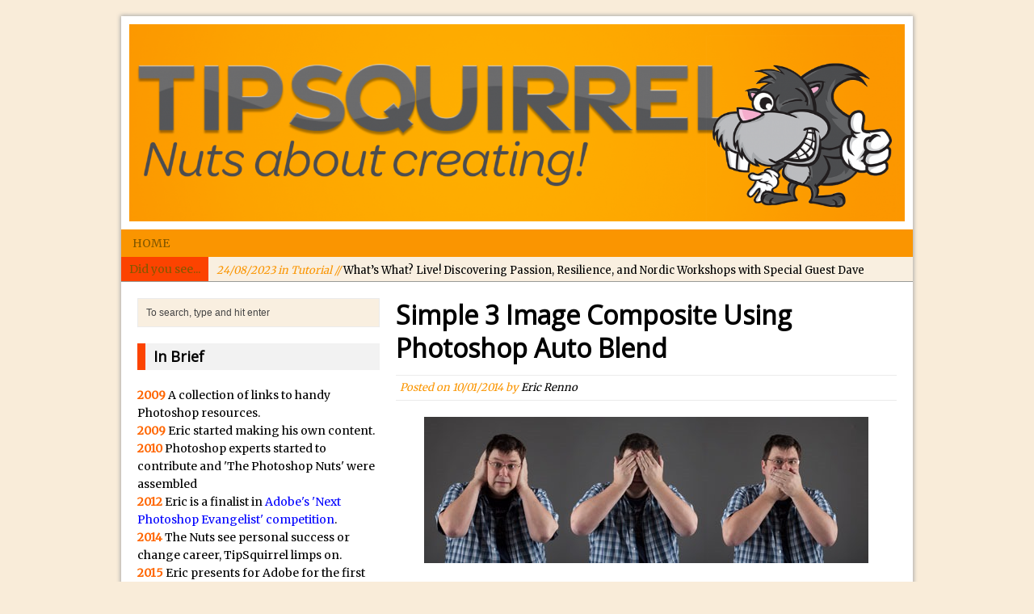

--- FILE ---
content_type: text/html; charset=UTF-8
request_url: https://www.tipsquirrel.com/simple-3-image-composite-using-photoshop-auto-blend/
body_size: 32554
content:
<!DOCTYPE html>
<html class="no-js mh-normal mh-one-sb wt-layout3" lang="en-GB">
<head>
<meta charset="UTF-8">
<title>Simple 3 Image Composite Using Photoshop Auto Blend - Eric Renno</title>
<meta name='robots' content='index, follow, max-image-preview:large, max-snippet:-1, max-video-preview:-1' />
<link rel="stylesheet" href="https://fonts.googleapis.com/css?family=Merriweather|Open+Sans">
<!--[if lt IE 9]>
<script src="https://css3-mediaqueries-js.googlecode.com/svn/trunk/css3-mediaqueries.js"></script>
<![endif]-->
<meta name="viewport" content="width=device-width; initial-scale=1.0">
<link rel="pingback" href="https://www.tipsquirrel.com/xmlrpc.php"/>
<meta property="og:title" content="Simple 3 Image Composite Using Photoshop Auto Blend"/>
<meta property="og:description" content="In this video I take 3 images and create one single, seamless, image using the very powerful Auto Blend command"/>
<meta property="og:image" content="https://www.tipsquirrel.com/wp-content/uploads/2014/01/Hear-No-Evil_thumb.jpg"/>
<meta property="og:image:width" content="550"/>
<meta property="og:image:height" content="181"/>
<meta property="og:type" content="article"/>
<meta property="og:article:published_time" content="2014-01-10 17:33:49"/>
<meta property="og:article:modified_time" content="2014-01-10 18:19:18"/>
<meta property="og:article:tag" content="Blend"/>
<meta property="og:article:tag" content="composite"/>
<meta property="og:article:tag" content="Photoshop"/>
<meta name="twitter:card" content="summary">
<meta name="twitter:title" content="Simple 3 Image Composite Using Photoshop Auto Blend"/>
<meta name="twitter:description" content="In this video I take 3 images and create one single, seamless, image using the very powerful Auto Blend command"/>
<meta name="twitter:image" content="https://www.tipsquirrel.com/wp-content/uploads/2014/01/Hear-No-Evil_thumb.jpg"/>
<meta name="author" content="Eric Renno"/>

	<!-- This site is optimized with the Yoast SEO plugin v22.5 - https://yoast.com/wordpress/plugins/seo/ -->
	<meta name="description" content="Using Auto Blend we&#039;re able to quickly composite three images together. Eric Renno shows us how." />
	<link rel="canonical" href="https://www.tipsquirrel.com/simple-3-image-composite-using-photoshop-auto-blend/" />
	<meta property="og:url" content="https://www.tipsquirrel.com/simple-3-image-composite-using-photoshop-auto-blend/" />
	<meta property="og:site_name" content="TipSquirrel" />
	<meta property="article:publisher" content="https://www.facebook.com/TipSquirrel/" />
	<meta property="article:author" content="https://www.facebook.com/TipSquirrel" />
	<meta property="article:published_time" content="2014-01-10T17:33:49+00:00" />
	<meta property="article:modified_time" content="2014-01-10T18:19:18+00:00" />
	<meta property="og:image" content="https://www.tipsquirrel.com/wp-content/uploads/2014/01/Hear-No-Evil_thumb.jpg" />
	<meta property="og:image:width" content="550" />
	<meta property="og:image:height" content="181" />
	<meta property="og:image:type" content="image/jpeg" />
	<meta name="author" content="Eric Renno" />
	<meta name="twitter:creator" content="@https://twitter.com/TipSquirrel" />
	<meta name="twitter:site" content="@TipSquirrel" />
	<meta name="twitter:label1" content="Written by" />
	<meta name="twitter:data1" content="Eric Renno" />
	<script type="application/ld+json" class="yoast-schema-graph">{"@context":"https://schema.org","@graph":[{"@type":"WebPage","@id":"https://www.tipsquirrel.com/simple-3-image-composite-using-photoshop-auto-blend/","url":"https://www.tipsquirrel.com/simple-3-image-composite-using-photoshop-auto-blend/","name":"Simple 3 Image Composite Using Photoshop Auto Blend - Eric Renno","isPartOf":{"@id":"https://www.tipsquirrel.com/#website"},"primaryImageOfPage":{"@id":"https://www.tipsquirrel.com/simple-3-image-composite-using-photoshop-auto-blend/#primaryimage"},"image":{"@id":"https://www.tipsquirrel.com/simple-3-image-composite-using-photoshop-auto-blend/#primaryimage"},"thumbnailUrl":"https://www.tipsquirrel.com/wp-content/uploads/2014/01/Hear-No-Evil_thumb.jpg","datePublished":"2014-01-10T17:33:49+00:00","dateModified":"2014-01-10T18:19:18+00:00","author":{"@id":"https://www.tipsquirrel.com/#/schema/person/b9647f0d5df6947ca45a52b6742a0621"},"description":"Using Auto Blend we're able to quickly composite three images together. Eric Renno shows us how.","inLanguage":"en-GB","potentialAction":[{"@type":"ReadAction","target":["https://www.tipsquirrel.com/simple-3-image-composite-using-photoshop-auto-blend/"]}]},{"@type":"ImageObject","inLanguage":"en-GB","@id":"https://www.tipsquirrel.com/simple-3-image-composite-using-photoshop-auto-blend/#primaryimage","url":"https://www.tipsquirrel.com/wp-content/uploads/2014/01/Hear-No-Evil_thumb.jpg","contentUrl":"https://www.tipsquirrel.com/wp-content/uploads/2014/01/Hear-No-Evil_thumb.jpg","width":550,"height":181},{"@type":"WebSite","@id":"https://www.tipsquirrel.com/#website","url":"https://www.tipsquirrel.com/","name":"TipSquirrel","description":"Nuts About Creating!","potentialAction":[{"@type":"SearchAction","target":{"@type":"EntryPoint","urlTemplate":"https://www.tipsquirrel.com/?s={search_term_string}"},"query-input":"required name=search_term_string"}],"inLanguage":"en-GB"},{"@type":"Person","@id":"https://www.tipsquirrel.com/#/schema/person/b9647f0d5df6947ca45a52b6742a0621","name":"Eric Renno","image":{"@type":"ImageObject","inLanguage":"en-GB","@id":"https://www.tipsquirrel.com/#/schema/person/image/","url":"https://secure.gravatar.com/avatar/47a6c98747dd60dbc0bb572a4713c5f1?s=96&d=mm&r=g","contentUrl":"https://secure.gravatar.com/avatar/47a6c98747dd60dbc0bb572a4713c5f1?s=96&d=mm&r=g","caption":"Eric Renno"},"description":"Eric’s background in video editing with Adobe Premier led to his interest, and then obsession, with Photoshop. Starting TipSquirrel.com as a hobby he is proud to have gathered together and be a part of The Photoshop Nuts. Known as only “TipSquirrel” for two years, Eric ‘went public’ when he was a finalist in The Next Adobe Photoshop Evangelist competition. He’s also been a finalist in Deke’s Techniques Photoshop Challenge. While still taking on some freelance work, Eric has recently become a Lecturer at Peterborough’s Media and Journalism Centre where he enjoys sharing his knowledge as well as learning new skills. This realisation that he loves to teach has made Eric look at altering his career path.","sameAs":["http://www.ericrenno.com/","https://www.facebook.com/TipSquirrel","https://x.com/https://twitter.com/TipSquirrel","https://www.youtube.com/user/TipSquirrel"],"url":"https://www.tipsquirrel.com/author/ericrenno/"}]}</script>
	<!-- / Yoast SEO plugin. -->


<link rel='dns-prefetch' href='//code.jquery.com' />
<link rel="alternate" type="application/rss+xml" title="TipSquirrel &raquo; Feed" href="https://www.tipsquirrel.com/feed/" />
<link rel="alternate" type="application/rss+xml" title="TipSquirrel &raquo; Comments Feed" href="https://www.tipsquirrel.com/comments/feed/" />
<link rel="alternate" type="application/rss+xml" title="TipSquirrel &raquo; Simple 3 Image Composite Using Photoshop Auto Blend Comments Feed" href="https://www.tipsquirrel.com/simple-3-image-composite-using-photoshop-auto-blend/feed/" />
<script type="text/javascript">
/* <![CDATA[ */
window._wpemojiSettings = {"baseUrl":"https:\/\/s.w.org\/images\/core\/emoji\/14.0.0\/72x72\/","ext":".png","svgUrl":"https:\/\/s.w.org\/images\/core\/emoji\/14.0.0\/svg\/","svgExt":".svg","source":{"concatemoji":"https:\/\/www.tipsquirrel.com\/wp-includes\/js\/wp-emoji-release.min.js?ver=6.4.7"}};
/*! This file is auto-generated */
!function(i,n){var o,s,e;function c(e){try{var t={supportTests:e,timestamp:(new Date).valueOf()};sessionStorage.setItem(o,JSON.stringify(t))}catch(e){}}function p(e,t,n){e.clearRect(0,0,e.canvas.width,e.canvas.height),e.fillText(t,0,0);var t=new Uint32Array(e.getImageData(0,0,e.canvas.width,e.canvas.height).data),r=(e.clearRect(0,0,e.canvas.width,e.canvas.height),e.fillText(n,0,0),new Uint32Array(e.getImageData(0,0,e.canvas.width,e.canvas.height).data));return t.every(function(e,t){return e===r[t]})}function u(e,t,n){switch(t){case"flag":return n(e,"\ud83c\udff3\ufe0f\u200d\u26a7\ufe0f","\ud83c\udff3\ufe0f\u200b\u26a7\ufe0f")?!1:!n(e,"\ud83c\uddfa\ud83c\uddf3","\ud83c\uddfa\u200b\ud83c\uddf3")&&!n(e,"\ud83c\udff4\udb40\udc67\udb40\udc62\udb40\udc65\udb40\udc6e\udb40\udc67\udb40\udc7f","\ud83c\udff4\u200b\udb40\udc67\u200b\udb40\udc62\u200b\udb40\udc65\u200b\udb40\udc6e\u200b\udb40\udc67\u200b\udb40\udc7f");case"emoji":return!n(e,"\ud83e\udef1\ud83c\udffb\u200d\ud83e\udef2\ud83c\udfff","\ud83e\udef1\ud83c\udffb\u200b\ud83e\udef2\ud83c\udfff")}return!1}function f(e,t,n){var r="undefined"!=typeof WorkerGlobalScope&&self instanceof WorkerGlobalScope?new OffscreenCanvas(300,150):i.createElement("canvas"),a=r.getContext("2d",{willReadFrequently:!0}),o=(a.textBaseline="top",a.font="600 32px Arial",{});return e.forEach(function(e){o[e]=t(a,e,n)}),o}function t(e){var t=i.createElement("script");t.src=e,t.defer=!0,i.head.appendChild(t)}"undefined"!=typeof Promise&&(o="wpEmojiSettingsSupports",s=["flag","emoji"],n.supports={everything:!0,everythingExceptFlag:!0},e=new Promise(function(e){i.addEventListener("DOMContentLoaded",e,{once:!0})}),new Promise(function(t){var n=function(){try{var e=JSON.parse(sessionStorage.getItem(o));if("object"==typeof e&&"number"==typeof e.timestamp&&(new Date).valueOf()<e.timestamp+604800&&"object"==typeof e.supportTests)return e.supportTests}catch(e){}return null}();if(!n){if("undefined"!=typeof Worker&&"undefined"!=typeof OffscreenCanvas&&"undefined"!=typeof URL&&URL.createObjectURL&&"undefined"!=typeof Blob)try{var e="postMessage("+f.toString()+"("+[JSON.stringify(s),u.toString(),p.toString()].join(",")+"));",r=new Blob([e],{type:"text/javascript"}),a=new Worker(URL.createObjectURL(r),{name:"wpTestEmojiSupports"});return void(a.onmessage=function(e){c(n=e.data),a.terminate(),t(n)})}catch(e){}c(n=f(s,u,p))}t(n)}).then(function(e){for(var t in e)n.supports[t]=e[t],n.supports.everything=n.supports.everything&&n.supports[t],"flag"!==t&&(n.supports.everythingExceptFlag=n.supports.everythingExceptFlag&&n.supports[t]);n.supports.everythingExceptFlag=n.supports.everythingExceptFlag&&!n.supports.flag,n.DOMReady=!1,n.readyCallback=function(){n.DOMReady=!0}}).then(function(){return e}).then(function(){var e;n.supports.everything||(n.readyCallback(),(e=n.source||{}).concatemoji?t(e.concatemoji):e.wpemoji&&e.twemoji&&(t(e.twemoji),t(e.wpemoji)))}))}((window,document),window._wpemojiSettings);
/* ]]> */
</script>
<link rel='stylesheet' id='flick-css' href='https://www.tipsquirrel.com/wp-content/plugins/mailchimp/css/flick/flick.css?ver=6.4.7' type='text/css' media='all' />
<link rel='stylesheet' id='mailchimpSF_main_css-css' href='https://www.tipsquirrel.com/?mcsf_action=main_css&#038;ver=6.4.7' type='text/css' media='all' />
<!--[if IE]>
<link rel='stylesheet' id='mailchimpSF_ie_css-css' href='https://www.tipsquirrel.com/wp-content/plugins/mailchimp/css/ie.css?ver=6.4.7' type='text/css' media='all' />
<![endif]-->
<style id='wp-emoji-styles-inline-css' type='text/css'>

	img.wp-smiley, img.emoji {
		display: inline !important;
		border: none !important;
		box-shadow: none !important;
		height: 1em !important;
		width: 1em !important;
		margin: 0 0.07em !important;
		vertical-align: -0.1em !important;
		background: none !important;
		padding: 0 !important;
	}
</style>
<link rel='stylesheet' id='wp-block-library-css' href='https://www.tipsquirrel.com/wp-includes/css/dist/block-library/style.min.css?ver=6.4.7' type='text/css' media='all' />
<style id='classic-theme-styles-inline-css' type='text/css'>
/*! This file is auto-generated */
.wp-block-button__link{color:#fff;background-color:#32373c;border-radius:9999px;box-shadow:none;text-decoration:none;padding:calc(.667em + 2px) calc(1.333em + 2px);font-size:1.125em}.wp-block-file__button{background:#32373c;color:#fff;text-decoration:none}
</style>
<style id='global-styles-inline-css' type='text/css'>
body{--wp--preset--color--black: #000000;--wp--preset--color--cyan-bluish-gray: #abb8c3;--wp--preset--color--white: #ffffff;--wp--preset--color--pale-pink: #f78da7;--wp--preset--color--vivid-red: #cf2e2e;--wp--preset--color--luminous-vivid-orange: #ff6900;--wp--preset--color--luminous-vivid-amber: #fcb900;--wp--preset--color--light-green-cyan: #7bdcb5;--wp--preset--color--vivid-green-cyan: #00d084;--wp--preset--color--pale-cyan-blue: #8ed1fc;--wp--preset--color--vivid-cyan-blue: #0693e3;--wp--preset--color--vivid-purple: #9b51e0;--wp--preset--gradient--vivid-cyan-blue-to-vivid-purple: linear-gradient(135deg,rgba(6,147,227,1) 0%,rgb(155,81,224) 100%);--wp--preset--gradient--light-green-cyan-to-vivid-green-cyan: linear-gradient(135deg,rgb(122,220,180) 0%,rgb(0,208,130) 100%);--wp--preset--gradient--luminous-vivid-amber-to-luminous-vivid-orange: linear-gradient(135deg,rgba(252,185,0,1) 0%,rgba(255,105,0,1) 100%);--wp--preset--gradient--luminous-vivid-orange-to-vivid-red: linear-gradient(135deg,rgba(255,105,0,1) 0%,rgb(207,46,46) 100%);--wp--preset--gradient--very-light-gray-to-cyan-bluish-gray: linear-gradient(135deg,rgb(238,238,238) 0%,rgb(169,184,195) 100%);--wp--preset--gradient--cool-to-warm-spectrum: linear-gradient(135deg,rgb(74,234,220) 0%,rgb(151,120,209) 20%,rgb(207,42,186) 40%,rgb(238,44,130) 60%,rgb(251,105,98) 80%,rgb(254,248,76) 100%);--wp--preset--gradient--blush-light-purple: linear-gradient(135deg,rgb(255,206,236) 0%,rgb(152,150,240) 100%);--wp--preset--gradient--blush-bordeaux: linear-gradient(135deg,rgb(254,205,165) 0%,rgb(254,45,45) 50%,rgb(107,0,62) 100%);--wp--preset--gradient--luminous-dusk: linear-gradient(135deg,rgb(255,203,112) 0%,rgb(199,81,192) 50%,rgb(65,88,208) 100%);--wp--preset--gradient--pale-ocean: linear-gradient(135deg,rgb(255,245,203) 0%,rgb(182,227,212) 50%,rgb(51,167,181) 100%);--wp--preset--gradient--electric-grass: linear-gradient(135deg,rgb(202,248,128) 0%,rgb(113,206,126) 100%);--wp--preset--gradient--midnight: linear-gradient(135deg,rgb(2,3,129) 0%,rgb(40,116,252) 100%);--wp--preset--font-size--small: 13px;--wp--preset--font-size--medium: 20px;--wp--preset--font-size--large: 36px;--wp--preset--font-size--x-large: 42px;--wp--preset--spacing--20: 0.44rem;--wp--preset--spacing--30: 0.67rem;--wp--preset--spacing--40: 1rem;--wp--preset--spacing--50: 1.5rem;--wp--preset--spacing--60: 2.25rem;--wp--preset--spacing--70: 3.38rem;--wp--preset--spacing--80: 5.06rem;--wp--preset--shadow--natural: 6px 6px 9px rgba(0, 0, 0, 0.2);--wp--preset--shadow--deep: 12px 12px 50px rgba(0, 0, 0, 0.4);--wp--preset--shadow--sharp: 6px 6px 0px rgba(0, 0, 0, 0.2);--wp--preset--shadow--outlined: 6px 6px 0px -3px rgba(255, 255, 255, 1), 6px 6px rgba(0, 0, 0, 1);--wp--preset--shadow--crisp: 6px 6px 0px rgba(0, 0, 0, 1);}:where(.is-layout-flex){gap: 0.5em;}:where(.is-layout-grid){gap: 0.5em;}body .is-layout-flow > .alignleft{float: left;margin-inline-start: 0;margin-inline-end: 2em;}body .is-layout-flow > .alignright{float: right;margin-inline-start: 2em;margin-inline-end: 0;}body .is-layout-flow > .aligncenter{margin-left: auto !important;margin-right: auto !important;}body .is-layout-constrained > .alignleft{float: left;margin-inline-start: 0;margin-inline-end: 2em;}body .is-layout-constrained > .alignright{float: right;margin-inline-start: 2em;margin-inline-end: 0;}body .is-layout-constrained > .aligncenter{margin-left: auto !important;margin-right: auto !important;}body .is-layout-constrained > :where(:not(.alignleft):not(.alignright):not(.alignfull)){max-width: var(--wp--style--global--content-size);margin-left: auto !important;margin-right: auto !important;}body .is-layout-constrained > .alignwide{max-width: var(--wp--style--global--wide-size);}body .is-layout-flex{display: flex;}body .is-layout-flex{flex-wrap: wrap;align-items: center;}body .is-layout-flex > *{margin: 0;}body .is-layout-grid{display: grid;}body .is-layout-grid > *{margin: 0;}:where(.wp-block-columns.is-layout-flex){gap: 2em;}:where(.wp-block-columns.is-layout-grid){gap: 2em;}:where(.wp-block-post-template.is-layout-flex){gap: 1.25em;}:where(.wp-block-post-template.is-layout-grid){gap: 1.25em;}.has-black-color{color: var(--wp--preset--color--black) !important;}.has-cyan-bluish-gray-color{color: var(--wp--preset--color--cyan-bluish-gray) !important;}.has-white-color{color: var(--wp--preset--color--white) !important;}.has-pale-pink-color{color: var(--wp--preset--color--pale-pink) !important;}.has-vivid-red-color{color: var(--wp--preset--color--vivid-red) !important;}.has-luminous-vivid-orange-color{color: var(--wp--preset--color--luminous-vivid-orange) !important;}.has-luminous-vivid-amber-color{color: var(--wp--preset--color--luminous-vivid-amber) !important;}.has-light-green-cyan-color{color: var(--wp--preset--color--light-green-cyan) !important;}.has-vivid-green-cyan-color{color: var(--wp--preset--color--vivid-green-cyan) !important;}.has-pale-cyan-blue-color{color: var(--wp--preset--color--pale-cyan-blue) !important;}.has-vivid-cyan-blue-color{color: var(--wp--preset--color--vivid-cyan-blue) !important;}.has-vivid-purple-color{color: var(--wp--preset--color--vivid-purple) !important;}.has-black-background-color{background-color: var(--wp--preset--color--black) !important;}.has-cyan-bluish-gray-background-color{background-color: var(--wp--preset--color--cyan-bluish-gray) !important;}.has-white-background-color{background-color: var(--wp--preset--color--white) !important;}.has-pale-pink-background-color{background-color: var(--wp--preset--color--pale-pink) !important;}.has-vivid-red-background-color{background-color: var(--wp--preset--color--vivid-red) !important;}.has-luminous-vivid-orange-background-color{background-color: var(--wp--preset--color--luminous-vivid-orange) !important;}.has-luminous-vivid-amber-background-color{background-color: var(--wp--preset--color--luminous-vivid-amber) !important;}.has-light-green-cyan-background-color{background-color: var(--wp--preset--color--light-green-cyan) !important;}.has-vivid-green-cyan-background-color{background-color: var(--wp--preset--color--vivid-green-cyan) !important;}.has-pale-cyan-blue-background-color{background-color: var(--wp--preset--color--pale-cyan-blue) !important;}.has-vivid-cyan-blue-background-color{background-color: var(--wp--preset--color--vivid-cyan-blue) !important;}.has-vivid-purple-background-color{background-color: var(--wp--preset--color--vivid-purple) !important;}.has-black-border-color{border-color: var(--wp--preset--color--black) !important;}.has-cyan-bluish-gray-border-color{border-color: var(--wp--preset--color--cyan-bluish-gray) !important;}.has-white-border-color{border-color: var(--wp--preset--color--white) !important;}.has-pale-pink-border-color{border-color: var(--wp--preset--color--pale-pink) !important;}.has-vivid-red-border-color{border-color: var(--wp--preset--color--vivid-red) !important;}.has-luminous-vivid-orange-border-color{border-color: var(--wp--preset--color--luminous-vivid-orange) !important;}.has-luminous-vivid-amber-border-color{border-color: var(--wp--preset--color--luminous-vivid-amber) !important;}.has-light-green-cyan-border-color{border-color: var(--wp--preset--color--light-green-cyan) !important;}.has-vivid-green-cyan-border-color{border-color: var(--wp--preset--color--vivid-green-cyan) !important;}.has-pale-cyan-blue-border-color{border-color: var(--wp--preset--color--pale-cyan-blue) !important;}.has-vivid-cyan-blue-border-color{border-color: var(--wp--preset--color--vivid-cyan-blue) !important;}.has-vivid-purple-border-color{border-color: var(--wp--preset--color--vivid-purple) !important;}.has-vivid-cyan-blue-to-vivid-purple-gradient-background{background: var(--wp--preset--gradient--vivid-cyan-blue-to-vivid-purple) !important;}.has-light-green-cyan-to-vivid-green-cyan-gradient-background{background: var(--wp--preset--gradient--light-green-cyan-to-vivid-green-cyan) !important;}.has-luminous-vivid-amber-to-luminous-vivid-orange-gradient-background{background: var(--wp--preset--gradient--luminous-vivid-amber-to-luminous-vivid-orange) !important;}.has-luminous-vivid-orange-to-vivid-red-gradient-background{background: var(--wp--preset--gradient--luminous-vivid-orange-to-vivid-red) !important;}.has-very-light-gray-to-cyan-bluish-gray-gradient-background{background: var(--wp--preset--gradient--very-light-gray-to-cyan-bluish-gray) !important;}.has-cool-to-warm-spectrum-gradient-background{background: var(--wp--preset--gradient--cool-to-warm-spectrum) !important;}.has-blush-light-purple-gradient-background{background: var(--wp--preset--gradient--blush-light-purple) !important;}.has-blush-bordeaux-gradient-background{background: var(--wp--preset--gradient--blush-bordeaux) !important;}.has-luminous-dusk-gradient-background{background: var(--wp--preset--gradient--luminous-dusk) !important;}.has-pale-ocean-gradient-background{background: var(--wp--preset--gradient--pale-ocean) !important;}.has-electric-grass-gradient-background{background: var(--wp--preset--gradient--electric-grass) !important;}.has-midnight-gradient-background{background: var(--wp--preset--gradient--midnight) !important;}.has-small-font-size{font-size: var(--wp--preset--font-size--small) !important;}.has-medium-font-size{font-size: var(--wp--preset--font-size--medium) !important;}.has-large-font-size{font-size: var(--wp--preset--font-size--large) !important;}.has-x-large-font-size{font-size: var(--wp--preset--font-size--x-large) !important;}
.wp-block-navigation a:where(:not(.wp-element-button)){color: inherit;}
:where(.wp-block-post-template.is-layout-flex){gap: 1.25em;}:where(.wp-block-post-template.is-layout-grid){gap: 1.25em;}
:where(.wp-block-columns.is-layout-flex){gap: 2em;}:where(.wp-block-columns.is-layout-grid){gap: 2em;}
.wp-block-pullquote{font-size: 1.5em;line-height: 1.6;}
</style>
<link rel='stylesheet' id='twenty-twenty-css' href='https://www.tipsquirrel.com/wp-content/plugins/smart-before-after-viewer/includes/twentytwenty/css/twentytwenty.min.css?ver=6.4.7' type='text/css' media='all' />
<link rel='stylesheet' id='mh-style-css' href='https://www.tipsquirrel.com/wp-content/themes/mh_magazine/style.css?ver=2.0.2' type='text/css' media='all' />
<script type="text/javascript" src="https://www.tipsquirrel.com/wp-includes/js/jquery/jquery.min.js?ver=3.7.1" id="jquery-core-js"></script>
<script type="text/javascript" src="https://www.tipsquirrel.com/wp-includes/js/jquery/jquery-migrate.min.js?ver=3.4.1" id="jquery-migrate-js"></script>
<script type="text/javascript" src="https://www.tipsquirrel.com/wp-content/plugins/contact-bank/assets/global/plugins/custom/js/custom.js?ver=6.4.7" id="contact-bank-bootstrap.js-js"></script>
<script type="text/javascript" src="https://www.tipsquirrel.com/wp-content/plugins/mailchimp/js/scrollTo.js?ver=1.5.8" id="jquery_scrollto-js"></script>
<script type="text/javascript" src="https://www.tipsquirrel.com/wp-includes/js/jquery/jquery.form.min.js?ver=4.3.0" id="jquery-form-js"></script>
<script type="text/javascript" id="mailchimpSF_main_js-js-extra">
/* <![CDATA[ */
var mailchimpSF = {"ajax_url":"https:\/\/www.tipsquirrel.com\/"};
/* ]]> */
</script>
<script type="text/javascript" src="https://www.tipsquirrel.com/wp-content/plugins/mailchimp/js/mailchimp.js?ver=1.5.8" id="mailchimpSF_main_js-js"></script>
<script type="text/javascript" src="https://www.tipsquirrel.com/wp-includes/js/jquery/ui/core.min.js?ver=1.13.2" id="jquery-ui-core-js"></script>
<script type="text/javascript" src="https://www.tipsquirrel.com/wp-content/plugins/mailchimp/js/datepicker.js?ver=6.4.7" id="datepicker-js"></script>
<script type="text/javascript" src="https://www.tipsquirrel.com/wp-content/plugins/smart-before-after-viewer/includes/twentytwenty/js/jquery.event.move.min.js?ver=6.4.7" id="event-move-js"></script>
<script type="text/javascript" src="https://www.tipsquirrel.com/wp-content/plugins/smart-before-after-viewer/includes/twentytwenty/js/jquery.twentytwenty.min.js?ver=6.4.7" id="twenty-twenty-js"></script>
<script type="text/javascript" src="https://code.jquery.com/jquery-migrate-1.2.1.min.js?ver=6.4.7" id="jquery migrate-js"></script>
<script type="text/javascript" src="https://www.tipsquirrel.com/wp-content/themes/mh_magazine/js/scripts.js?ver=6.4.7" id="scripts-js"></script>
<link rel="https://api.w.org/" href="https://www.tipsquirrel.com/wp-json/" /><link rel="alternate" type="application/json" href="https://www.tipsquirrel.com/wp-json/wp/v2/posts/18352" /><link rel="EditURI" type="application/rsd+xml" title="RSD" href="https://www.tipsquirrel.com/xmlrpc.php?rsd" />
<meta name="generator" content="WordPress 6.4.7" />
<link rel='shortlink' href='https://www.tipsquirrel.com/?p=18352' />
<link rel="alternate" type="application/json+oembed" href="https://www.tipsquirrel.com/wp-json/oembed/1.0/embed?url=https%3A%2F%2Fwww.tipsquirrel.com%2Fsimple-3-image-composite-using-photoshop-auto-blend%2F" />
<link rel="alternate" type="text/xml+oembed" href="https://www.tipsquirrel.com/wp-json/oembed/1.0/embed?url=https%3A%2F%2Fwww.tipsquirrel.com%2Fsimple-3-image-composite-using-photoshop-auto-blend%2F&#038;format=xml" />
<script type="text/javascript">
        jQuery(function($) {
            $('.date-pick').each(function() {
                var format = $(this).data('format') || 'mm/dd/yyyy';
                format = format.replace(/yyyy/i, 'yy');
                $(this).datepicker({
                    autoFocusNextInput: true,
                    constrainInput: false,
                    changeMonth: true,
                    changeYear: true,
                    beforeShow: function(input, inst) { $('#ui-datepicker-div').addClass('show'); },
                    dateFormat: format.toLowerCase(),
                });
            });
            d = new Date();
            $('.birthdate-pick').each(function() {
                var format = $(this).data('format') || 'mm/dd';
                format = format.replace(/yyyy/i, 'yy');
                $(this).datepicker({
                    autoFocusNextInput: true,
                    constrainInput: false,
                    changeMonth: true,
                    changeYear: false,
                    minDate: new Date(d.getFullYear(), 1-1, 1),
                    maxDate: new Date(d.getFullYear(), 12-1, 31),
                    beforeShow: function(input, inst) { $('#ui-datepicker-div').removeClass('show'); },
                    dateFormat: format.toLowerCase(),
                });

            });

        });
    </script>
<script type="text/javascript">
		    (function () {
		        var s = document.createElement('script');
		        s.type = 'text/javascript';
		        s.async = true;
		        s.src = ('https:' == document.location.protocol ? 'https://s' : 'http://i')
		          + '.po.st/static/v4/post-widget.js#publisherKey=bilt1qmo2rohcl6dtrhj';
		        var x = document.getElementsByTagName('script')[0];
		        x.parentNode.insertBefore(s, x);
		     })();
		</script>    <style type="text/css">
    	    						body { font-family: "Merriweather", serif; }
		    	    	    	    		.main-nav,
    		.header-nav .menu .menu-item:hover > .sub-menu,
    		.main-nav .menu .menu-item:hover > .sub-menu,
    		.footer-nav .menu-item:hover,
    		.slide-caption,
    		.spotlight,
    		.carousel-layout1,
    		footer,
    		.loop-layout2 .meta, .loop-layout3 .meta, .loop-layout4 .meta,
			input[type=submit]:hover,
    		#cancel-comment-reply-link:hover { background: #fa9501 }
    	    	    		.ticker-title,
    		.header-nav .menu-item:hover,
    		.main-nav li:hover,
    		.footer-nav,
    		.footer-nav .menu .menu-item:hover > .sub-menu,
    		.slider-layout2 .flex-control-paging li a.flex-active,
    		.sl-caption,
    		.subheading,
    		.page-title-layout1,
    		.wt-layout2 .widget-title,
    		.wt-layout2 .footer-widget-title,
    		.carousel-layout1 .caption,
    		.loop-layout3 .loop-title,
    		.page-numbers:hover,
    		.current,
    		.pagelink,
    		a:hover .pagelink,
    		input[type=submit],
    		#cancel-comment-reply-link,
    		.post-tags li:hover,
    		.tagcloud a:hover,
    		.sb-widget .tagcloud a:hover,
    		.footer-widget .tagcloud a:hover { background: #fc4300; }
    		.slide-caption,
    		.mh-mobile .slide-caption,
    		[id*='carousel-'],
    		.wt-layout1 .widget-title,
    		.wt-layout1 .footer-widget-title,
    		.wt-layout3 .widget-title,
    		.wt-layout3 .footer-widget-title,
    		.author-box-layout1,
    		.cat-desc,
			input[type=text]:hover,
			textarea:hover,
			.wpcf7-form input[type=email]:hover,
    		blockquote { border-color: #fc4300; }
    		a:hover,
    		.entry a:hover,
    		.slide-title:hover,
    		.sl-title:hover,
    		.carousel-layout2 .caption,
    		.carousel-layout2 .carousel-item-title:hover,
    		.related-title:hover,
    		.dropcap { color: #fc4300; }
    	    	    		.news-ticker,
    		#searchform,
    		.author-box,
    		.cat-desc,
    		.post-nav-wrap,
    		#wp-calendar caption,
    		.no-comments,
    		#respond,
    		.wpcf7-form { background: #f9efe0; }
    	    	    	    		.logo-desc,
    		.header-nav .menu-item:hover a,
    		.header-nav .sub-menu a,
    		.main-nav li a,
    		.footer-nav .menu-item:hover a,
    		.footer-nav .sub-menu a,
    		.ticker-title,
    		.subheading,
    		.page-title,
    		footer,
    		.sl-title,
    		.sl-caption,
    		.slide-caption,
    		.caption { color: #845800; }
    	    	    		.meta, .breadcrumb { color: #fa9501; }
    	    	    		</style>
    <style type="text/css">.recentcomments a{display:inline !important;padding:0 !important;margin:0 !important;}</style><style type="text/css" id="custom-background-css">
body.custom-background { background-color: #f9ecd9; }
</style>
	</head>
<body data-rsssl=1 id="mh-mobile" class="post-template-default single single-post postid-18352 single-format-standard custom-background do-etfw"> 
<div class="container mh-mobile">
<header class="header-wrap">
		<a href="https://www.tipsquirrel.com/" title="TipSquirrel" rel="home">
<div class="logo-wrap" role="banner">
<img src="https://www.tipsquirrel.com/wp-content/uploads/2023/09/cropped-Header-3.png" height="382" width="1500" alt="TipSquirrel" />
</div>
</a>
	<nav class="main-nav clearfix">
		<div class="menu-basic-container"><ul id="menu-basic" class="menu"><li id="menu-item-22511" class="menu-item menu-item-type-custom menu-item-object-custom menu-item-home menu-item-22511"><a href="https://www.tipsquirrel.com/">Home</a></li>
</ul></div>	</nav>
	</header>
	<section class="news-ticker clearfix">
		<div class="ticker-title">Did you see...</div>
		<div class="ticker-content">
			<ul id="ticker">
			    			<li><a href="https://www.tipsquirrel.com/creating-qr-codes-with-adobe-express/"><span class="meta">22/03/2024 in Video Tutorial // </span>Creating QR Codes with Adobe Express</a></li>
			    			<li><a href="https://www.tipsquirrel.com/tippys-quiz-night-photoshop-selections/"><span class="meta">31/08/2023 in Quiz // </span>Tippy&#8217;s Quiz Night: Photoshop Selections</a></li>
			    			<li><a href="https://www.tipsquirrel.com/introducing-tippys-quiz-night/"><span class="meta">24/08/2023 in Quiz // </span>Introducing Tippy&#8217;s Quiz Night!</a></li>
			    			<li><a href="https://www.tipsquirrel.com/whats-what-live-discovering-passion-resilience-and-nordic-workshops-with-special-guest-dave-williams/"><span class="meta">24/08/2023 in Tutorial // </span>What&#8217;s What? Live! Discovering Passion, Resilience, and Nordic Workshops with Special Guest Dave Williams</a></li>
			    			<li><a href="https://www.tipsquirrel.com/social-media-image-sizing-with-adobe-express/"><span class="meta">20/08/2023 in Video Tutorial // </span>Social Media Image Sizing with Adobe Express</a></li>
			    			<li><a href="https://www.tipsquirrel.com/discovering-creativity-a-deep-dive-with-jan-kabili-on-whats-what-live/"><span class="meta">16/08/2023 in Tutorial // </span>From Stanford to Lynda, then LinkedIn Learning and Adobe. Jan Kabili’s Journey</a></li>
			    			<li><a href="https://www.tipsquirrel.com/3-photoshop-techniques-for-effortless-social-media-sizing/"><span class="meta">14/08/2023 in Video Tutorial // </span>3 Photoshop Techniques for Effortless Social Media Sizing</a></li>
			    			<li><a href="https://www.tipsquirrel.com/unveiling-the-multifaceted-world-of-technology-and-creativity-with-david-mcclelland/"><span class="meta">02/08/2023 in What's What? Live! // </span>Unveiling the Multifaceted World of Technology and Creativity with David McClelland</a></li>
			    			<li><a href="https://www.tipsquirrel.com/new-things-and-reminiscing-whats-what-live-with-special-guest-dave-cross/"><span class="meta">27/07/2023 in What's What? Live! // </span>New Things and Reminiscing. What&#8217;s What? Live! with Special Guest Dave Cross</a></li>
			    			<li><a href="https://www.tipsquirrel.com/unlocking-creativity-exploring-adobe-express-with-jordan-dene-ellis/"><span class="meta">20/07/2023 in What's What? Live! // </span>Unlocking Creativity: Exploring Adobe Express with Jordan Dené Ellis</a></li>
			    			<li><a href="https://www.tipsquirrel.com/exploring-comics-and-mental-health-a-livestream-chat-with-lucy-sullivan/"><span class="meta">12/07/2023 in Tutorial // </span>Exploring Comics and Mental Health: A Livestream Chat with Lucy Sullivan</a></li>
			    			<li><a href="https://www.tipsquirrel.com/rufus-deuchler-inspiring-creativity-and-driving-innovation-at-adobe/"><span class="meta">05/07/2023 in Tutorial // </span>Rufus Deuchler: Inspiring Creativity and Driving Innovation at Adobe</a></li>
			    			<li><a href="https://www.tipsquirrel.com/unveiling-the-magic-of-empowerment-photography/"><span class="meta">29/06/2023 in Tutorial // </span>Unveiling the Magic of Empowerment Photography</a></li>
			    			<li><a href="https://www.tipsquirrel.com/adobe-express-gets-a-long-awaited-update/"><span class="meta">08/06/2023 in Tutorial // </span>Adobe Express Gets a Long-Awaited Update</a></li>
			    			<li><a href="https://www.tipsquirrel.com/create-a-captivating-animation-for-social-media-using-adobe-character-animator-for-free/"><span class="meta">19/05/2023 in Tutorial // </span>Create a Captivating Animation for Social Media Using Adobe Character Animator for FREE</a></li>
			    			<li><a href="https://www.tipsquirrel.com/an-introduction-to-adobe-dimension/"><span class="meta">07/01/2021 in Tutorial // </span>An Introduction to Adobe Dimension</a></li>
			    			<li><a href="https://www.tipsquirrel.com/photoshop-content-aware-scale-2/"><span class="meta">06/01/2021 in Tutorial // </span>Photoshop Content Aware Scale</a></li>
			    			<li><a href="https://www.tipsquirrel.com/resetting-text-attributes-to-their-default-in-photoshop/"><span class="meta">21/10/2019 in Tutorial // </span>Resetting Text Attributes to Their Default in Photoshop</a></li>
			    			<li><a href="https://www.tipsquirrel.com/photoshop-share-button/"><span class="meta">09/08/2019 in Quick Tips // </span>Photoshop&#8217;s Share Button</a></li>
			    			<li><a href="https://www.tipsquirrel.com/adding-snow-with-after-effects-and-photoshop/"><span class="meta">14/12/2018 in Tutorial // </span>Adding Snow with After Effects and Photoshop</a></li>
			    			<li><a href="https://www.tipsquirrel.com/animated-handwriting-techniques/"><span class="meta">29/10/2018 in After Effects // </span>Animated Handwriting Techniques</a></li>
			    			<li><a href="https://www.tipsquirrel.com/__adobe_essential_graphics/"><span class="meta">16/10/2018 in Tutorial // </span>Adobe Essential Graphics</a></li>
			    			<li><a href="https://www.tipsquirrel.com/accessing-technology-previews-in-lightroom-cc-mobile/"><span class="meta">26/09/2018 in Tutorial // </span>Accessing Technology Previews in Lightroom CC Mobile</a></li>
			    			<li><a href="https://www.tipsquirrel.com/the-details-panel-in-photoshop-shake-reduction/"><span class="meta">23/09/2018 in 30 Second Photoshop // </span>The Details Panel in Photoshop Shake Reduction</a></li>
			    			<li><a href="https://www.tipsquirrel.com/dynamic-repeat-grids-in-adobe-xd/"><span class="meta">20/09/2018 in Tutorial // </span>Dynamic Repeat Grids in Adobe Xd</a></li>
			    			<li><a href="https://www.tipsquirrel.com/create-easy-repeat-grids-in-adobe-xd/"><span class="meta">14/09/2018 in Video Tutorial // </span>Create Easy Repeat Grids in Adobe Xd &#8211; And Make a Photo Grid for Instagram</a></li>
			    			<li><a href="https://www.tipsquirrel.com/free-social-media-templates/"><span class="meta">12/09/2018 in Freebie // </span>Free Social Media Templates</a></li>
			    			<li><a href="https://www.tipsquirrel.com/5-things-adobe-sensei-can-right-now/"><span class="meta">26/03/2018 in Video Tutorial // </span>5 Things Adobe Sensei Can Do For You Right now</a></li>
			    			<li><a href="https://www.tipsquirrel.com/tipsquirrel-recommends-introduction-graphic-design/"><span class="meta">28/02/2018 in Recommended // </span>TipSquirrel Recommends : Introduction to Graphic Design</a></li>
			    			<li><a href="https://www.tipsquirrel.com/create-animated-gif-photoshop/"><span class="meta">28/01/2018 in Tutorial // </span>Create an Animated GIF in Photoshop</a></li>
			    			<li><a href="https://www.tipsquirrel.com/create-rain-photoshop/"><span class="meta">16/11/2017 in Tutorial // </span>How to Create Rain in Photoshop</a></li>
			    			<li><a href="https://www.tipsquirrel.com/adding-decal-object-adobe-dimension/"><span class="meta">03/11/2017 in Tutorial // </span>Adding Decal to an Object in Adobe Dimension</a></li>
			    			<li><a href="https://www.tipsquirrel.com/simple-magazine-cover-mock-photoshop/"><span class="meta">04/09/2017 in Tutorial // </span>A Simple Magazine Cover Mock Up in Photoshop</a></li>
			    			<li><a href="https://www.tipsquirrel.com/multiple-layer-styles-photoshop/"><span class="meta">16/07/2017 in Tutorial // </span>Multiple Layer Styles in Photoshop</a></li>
			    			<li><a href="https://www.tipsquirrel.com/updates-adobe-stock/"><span class="meta">18/06/2017 in Tutorial // </span>Updates to Adobe Stock</a></li>
			    			<li><a href="https://www.tipsquirrel.com/forget-photoshop-express/"><span class="meta">16/05/2017 in Tutorial // </span>Did You Forget About Photoshop Express</a></li>
			    			<li><a href="https://www.tipsquirrel.com/create-3d-lego-inspired-bricks-photoshop-adobe-project-felix/"><span class="meta">15/05/2017 in Tutorial // </span>How to Create 3D Lego Inspired Bricks in Photoshop and Adobe Project Felix</a></li>
			    			<li><a href="https://www.tipsquirrel.com/3d-text-photoshop-project-felix/"><span class="meta">10/04/2017 in Tutorial // </span>3D Text with Photoshop and Project Felix</a></li>
			    			<li><a href="https://www.tipsquirrel.com/scatter-3d-text-letter-photoshop/"><span class="meta">23/03/2017 in Tutorial // </span>Scatter 3D Text By Letter in Photoshop</a></li>
			    			<li><a href="https://www.tipsquirrel.com/beginnerss-guide-pen-tool-photoshop/"><span class="meta">18/03/2017 in Tutorial // </span>The Beginners&#8217;s Guide to the Pen Tool in Photoshop</a></li>
			    			<li><a href="https://www.tipsquirrel.com/create-3d-glass-text-photoshop/"><span class="meta">17/03/2017 in Tutorial // </span>Create 3D Glass Text in Photoshop</a></li>
			    			<li><a href="https://www.tipsquirrel.com/creating-3d-ground-plane-match-image-photoshop/"><span class="meta">05/03/2017 in Tutorial // </span>Creating a 3D Ground Plane to Match an Image in Photoshop</a></li>
			    			<li><a href="https://www.tipsquirrel.com/3-ways-convert-black-white-photoshop/"><span class="meta">28/02/2017 in Tutorial // </span>3 Ways to Convert to Black and White in Photoshop</a></li>
			    			<li><a href="https://www.tipsquirrel.com/create-realistic-lightsaber-photoshop/"><span class="meta">21/02/2017 in Tutorial // </span>Create a Realistic Lightsaber in Photoshop</a></li>
			    			<li><a href="https://www.tipsquirrel.com/save-changesphotoshop-conditional-actions/"><span class="meta">09/02/2017 in Tutorial // </span>Photoshop Conditional Actions</a></li>
			    			<li><a href="https://www.tipsquirrel.com/create-vintage-look-photoshop/"><span class="meta">06/02/2017 in Tutorial // </span>How to Create a Vintage Look in Photoshop</a></li>
			    			<li><a href="https://www.tipsquirrel.com/create-dust-particles-photoshop/"><span class="meta">01/02/2017 in Tutorial // </span>How to Create Dust Particles in Photoshop</a></li>
			    			<li><a href="https://www.tipsquirrel.com/create-realist-light-leaks-in-photoshop/"><span class="meta">27/01/2017 in Tutorial // </span>Create realistic light leaks in Photoshop</a></li>
			    			<li><a href="https://www.tipsquirrel.com/create-cinematic-look-photoshop/"><span class="meta">24/01/2017 in Tutorial // </span>How to Create a Cinematic Look in Photoshop</a></li>
			    			<li><a href="https://www.tipsquirrel.com/create-snow-photoshop/"><span class="meta">17/01/2017 in Tutorial // </span>How to Create Snow in Photoshop</a></li>
			    			<li><a href="https://www.tipsquirrel.com/adding-snow-winter-photos-photoshop/"><span class="meta">10/01/2017 in Tutorial // </span>Adding Snow to Winter Photos in Photoshop</a></li>
			    			<li><a href="https://www.tipsquirrel.com/perfect-eyes-photoshop-lightroom-plugin/"><span class="meta">29/12/2016 in Tutorial // </span>Perfect Eyes Photoshop and Lightroom Plugin</a></li>
			    			<li><a href="https://www.tipsquirrel.com/gotcha-creating-new-document-photoshop-2017/"><span class="meta">19/12/2016 in Tutorial // </span>The &#8216;Gotcha&#8217; of Creating A New Document in Photoshop 2017</a></li>
			    			<li><a href="https://www.tipsquirrel.com/making-time-lapse-photoshop/"><span class="meta">25/11/2016 in Tutorial // </span>Making a Time-lapse with Photoshop</a></li>
			    			<li><a href="https://www.tipsquirrel.com/combining-shapes-make-bespoke-text-photoshop/"><span class="meta">19/11/2016 in Tutorial // </span>Combining Shapes to Make Bespoke Text in Photoshop</a></li>
			    			<li><a href="https://www.tipsquirrel.com/how-to-create-a-multi-page-pdf-in-photoshop/"><span class="meta">15/11/2016 in Tutorial // </span>How to Create a Multi-Page PDF in Photoshop</a></li>
			    			<li><a href="https://www.tipsquirrel.com/create-photoshop-document-template/"><span class="meta">12/11/2016 in Tutorial // </span>How to Create a Photoshop Document Template</a></li>
			    			<li><a href="https://www.tipsquirrel.com/enhancing-autumn-colours/"><span class="meta">08/11/2016 in Tutorial // </span>Enhancing Autumn Colours with Photoshop</a></li>
			    			<li><a href="https://www.tipsquirrel.com/creating-poster-inspired-walking-dead/"><span class="meta">31/10/2016 in Tutorial // </span>Creating a Poster in Photoshop Inspired by The Walking Dead</a></li>
			    			<li><a href="https://www.tipsquirrel.com/creating-contact-sheet-photoshop/"><span class="meta">29/10/2016 in Tutorial // </span>Creating a Contact Sheet in Photoshop</a></li>
			    			<li><a href="https://www.tipsquirrel.com/enhancing-night-cityscapes/"><span class="meta">25/10/2016 in Tutorial // </span>Enhancing Night Cityscapes</a></li>
			    			<li><a href="https://www.tipsquirrel.com/adding-life-flat-image-episode-2/"><span class="meta">18/10/2016 in Tutorial // </span>Adding Life to a Flat Image &#8211; Episode 2</a></li>
			    			<li><a href="https://www.tipsquirrel.com/create-optical-illusion-photoshop/"><span class="meta">15/10/2016 in Tutorial // </span>Create an Optical Illusion in Photoshop</a></li>
			    			<li><a href="https://www.tipsquirrel.com/how-to-correct-perspective/"><span class="meta">11/10/2016 in Tutorial // </span>How to Correct Perspective with Photoshop</a></li>
			    			<li><a href="https://www.tipsquirrel.com/30-second-photoshop-auto-collapse-layer-fx/"><span class="meta">06/10/2016 in 30 Second Photoshop // </span>30 Second Photoshop &#8211; Auto Collapse Layer FX</a></li>
			    			<li><a href="https://www.tipsquirrel.com/fix-overexposed-sky/"><span class="meta">04/10/2016 in Tutorial // </span>How to Fix an Overexposed Sky</a></li>
			    			<li><a href="https://www.tipsquirrel.com/introduction-3d-photoshop/"><span class="meta">30/09/2016 in Tutorial // </span>Introduction to 3D in Photoshop</a></li>
			    			<li><a href="https://www.tipsquirrel.com/adding-life-flat-image-episode-1/"><span class="meta">27/09/2016 in Tutorial // </span>Adding Life to a Flat Image &#8211; Episode 1</a></li>
			    			<li><a href="https://www.tipsquirrel.com/retouching-photoshop-fix-photoshop-cc/"><span class="meta">26/09/2016 in Tutorial // </span>Retouching with Photoshop Fix and Photoshop CC</a></li>
			    			<li><a href="https://www.tipsquirrel.com/3-ways-dodge-burn/"><span class="meta">20/09/2016 in Tutorial // </span>3 Ways to Dodge and Burn</a></li>
			    			<li><a href="https://www.tipsquirrel.com/create-punching-city-sunset/"><span class="meta">13/09/2016 in Tutorial // </span>How to create a punching city sunset</a></li>
			    			<li><a href="https://www.tipsquirrel.com/using-textures-blending-modes-add-drama-photoshop/"><span class="meta">09/09/2016 in Tutorial // </span>Using Textures and Blending Modes To Add Drama in Photoshop</a></li>
			    			<li><a href="https://www.tipsquirrel.com/adding-sepia-tone-photoshop/"><span class="meta">08/09/2016 in 30 Second Photoshop // </span>Adding a Sepia Tone in Photoshop</a></li>
			    			<li><a href="https://www.tipsquirrel.com/5-quick-photoshop-tips/"><span class="meta">06/09/2016 in Tutorial // </span>5 Quick Photoshop Tips</a></li>
			    			<li><a href="https://www.tipsquirrel.com/taking-image-photoshop-mix-photoshop-fix/"><span class="meta">05/09/2016 in Mobile Monday // </span>Taking an Image from Photoshop Mix to Photoshop Fix</a></li>
			    			<li><a href="https://www.tipsquirrel.com/book-review-create-bada-effects-photoshop/"><span class="meta">04/09/2016 in Review // </span>Book Review: How to Create Bada$$ Effects in Photoshop</a></li>
			    			<li><a href="https://www.tipsquirrel.com/photoshop-content-aware-scale-skin-tone-protection/"><span class="meta">02/09/2016 in 30 Second Photoshop // </span>Photoshop Content Aware Scale &#8211; Skin Tone Protection</a></li>
			    			<li><a href="https://www.tipsquirrel.com/local-adjustments-lightroom-mobile/"><span class="meta">29/08/2016 in Tutorial // </span>Local Adjustments in Lightroom Mobile</a></li>
			    			<li><a href="https://www.tipsquirrel.com/moving-closing-photoshop-tool-bar/"><span class="meta">25/08/2016 in 30 Second Photoshop // </span>Moving and Closing the Photoshop Tool Bar</a></li>
			    			<li><a href="https://www.tipsquirrel.com/x-ray-double-exposure/"><span class="meta">23/08/2016 in Tutorial // </span>X-Ray Double Exposure in Photoshop</a></li>
			    			<li><a href="https://www.tipsquirrel.com/30-second-photoshop-scrolling-blending-modes/"><span class="meta">18/08/2016 in 30 Second Photoshop // </span>30 Second Photoshop &#8211; Scrolling Blending Modes</a></li>
			    			<li><a href="https://www.tipsquirrel.com/create-matte-effect/"><span class="meta">16/08/2016 in Tutorial // </span>How to Create a Matte Effect</a></li>
			    			<li><a href="https://www.tipsquirrel.com/using-adobe-spark-post/"><span class="meta">15/08/2016 in Tutorial // </span>Using Adobe Spark Post</a></li>
			    			<li><a href="https://www.tipsquirrel.com/retouching-snow/"><span class="meta">12/08/2016 in Tutorial // </span>Retouching Snow in Photoshop</a></li>
			    			<li><a href="https://www.tipsquirrel.com/using-libraries-textures-photoshop/"><span class="meta">11/08/2016 in Tutorial // </span>Using Libraries for Textures in Photoshop</a></li>
			    			<li><a href="https://www.tipsquirrel.com/21850-2/"><span class="meta">10/08/2016 in Tutorial // </span>Boundary Warp in Photoshop and Lightroom </a></li>
			    			<li><a href="https://www.tipsquirrel.com/huawei-p9-first-look/"><span class="meta">08/08/2016 in Review // </span>Huawei P9 First Look</a></li>
			    			<li><a href="https://www.tipsquirrel.com/faking-golden-hour-adobe-lightroom/"><span class="meta">06/08/2016 in Tutorial // </span>Faking Golden Hour in Adobe Lightroom</a></li>
			    			<li><a href="https://www.tipsquirrel.com/30-second-photoshop-histogram-fly-menu/"><span class="meta">04/08/2016 in 30 Second Photoshop // </span>30 Second Photoshop &#8211; The Histogram Fly Out Menu</a></li>
			    			<li><a href="https://www.tipsquirrel.com/importing-raw-images-lightroom-mobile/"><span class="meta">01/08/2016 in Mobile Monday // </span>Importing RAW images into Lightroom Mobile</a></li>
			    			<li><a href="https://www.tipsquirrel.com/create-surreal-portrait-photoshop/"><span class="meta">31/07/2016 in Tutorial // </span>Create a Surreal Portrait in Photoshop</a></li>
			    			<li><a href="https://www.tipsquirrel.com/clipping-warnings-adobe-camera-raw-lightroom/"><span class="meta">21/07/2016 in Tutorial // </span>Coloured Clipping Warnings in Adobe Camera Raw and Lightroom</a></li>
			    			<li><a href="https://www.tipsquirrel.com/free-photoshop-adobe-apps-webinar/"><span class="meta">11/07/2016 in Diary // </span>Free Photoshop and Adobe Apps Webinar</a></li>
			    			<li><a href="https://www.tipsquirrel.com/21678-2/"><span class="meta">02/07/2016 in Tutorial // </span>Create the Orton Effect in Photoshop</a></li>
			    			<li><a href="https://www.tipsquirrel.com/photoshop-updates-june-2016/"><span class="meta">21/06/2016 in Article // </span>Photoshop Updates June 2016</a></li>
			    			<li><a href="https://www.tipsquirrel.com/hdr-in-lightroom/"><span class="meta">12/06/2016 in Tutorial // </span>HDR in Lightroom</a></li>
			    			<li><a href="https://www.tipsquirrel.com/wet-plate-collodion-effect-photoshop/"><span class="meta">09/06/2016 in Tutorial // </span>Wet Plate Collodion Effect in Photoshop</a></li>
			    			<li><a href="https://www.tipsquirrel.com/using-lens-flare-filter-photoshop/"><span class="meta">01/06/2016 in Tutorial // </span>Using The Lens Flare Filter in Photoshop</a></li>
			    			<li><a href="https://www.tipsquirrel.com/transform-a-photo-into-an-illustration/"><span class="meta">28/05/2016 in Tutorial // </span>Transform a Photo into an Illustration with Photoshop</a></li>
			    			<li><a href="https://www.tipsquirrel.com/adding-rim-light-photoshop/"><span class="meta">18/05/2016 in Quick Tips // </span>Adding Rim Light with Photoshop</a></li>
			    			<li><a href="https://www.tipsquirrel.com/spooky-selfie-just-for-fun/"><span class="meta">16/05/2016 in For Fun // </span>Scary Selfie Just for Fun with Adobe Photoshop Mix</a></li>
			    			<li><a href="https://www.tipsquirrel.com/how-to-make-a-cinemagraph-in-photoshop/"><span class="meta">24/04/2016 in Tutorial // </span>How to Make a Cinemagraph in Photoshop</a></li>
			    			<li><a href="https://www.tipsquirrel.com/the-art-of-the-crop/"><span class="meta">16/04/2016 in Photographs // </span>The Art of the Crop and Photoshop Power Tips</a></li>
			    			<li><a href="https://www.tipsquirrel.com/quick-tip-tuesday-font-preview-sizes-in-photoshop/"><span class="meta">12/04/2016 in Quick Tips // </span>Quick Tip : Font Preview Sizes in Photoshop</a></li>
			    			<li><a href="https://www.tipsquirrel.com/how-to-reduce-shadows-and-highlights/"><span class="meta">10/04/2016 in Tutorial // </span>How to Reduce Shadows and Highlights in Photoshop</a></li>
			    			<li><a href="https://www.tipsquirrel.com/dancing-shadow-tutorial/"><span class="meta">03/04/2016 in Article // </span>Create a Dancing Shadow in Photoshop</a></li>
			    			<li><a href="https://www.tipsquirrel.com/toggle-views-in-photoshop-cc/"><span class="meta">30/03/2016 in 30 Second Photoshop // </span>Toggle Views in Photoshop CC</a></li>
			    			<li><a href="https://www.tipsquirrel.com/the-photography-show-2016/"><span class="meta">12/03/2016 in Article // </span>Adobe Theatre at The Photography Show 2016</a></li>
			    			<li><a href="https://www.tipsquirrel.com/a-quick-way-to-restore-a-sky-lost-to-over-exposure/"><span class="meta">07/03/2016 in Quick Tips // </span>Restore a Sky Lost to Over-Exposure in Lightroom and Photoshop</a></li>
			    			<li><a href="https://www.tipsquirrel.com/photoshop-problem-panos/"><span class="meta">27/02/2016 in Tutorial // </span>Photoshop Problem Panoramas</a></li>
			    			<li><a href="https://www.tipsquirrel.com/photoshop-an-artistic-double-exposure/"><span class="meta">21/02/2016 in Tutorial // </span>Photoshop an Artistic Double Exposure</a></li>
			    			<li><a href="https://www.tipsquirrel.com/animated-intro-with-photoshop/"><span class="meta">12/02/2016 in Tutorial // </span>Animated Intro with Photoshop</a></li>
			    			<li><a href="https://www.tipsquirrel.com/simple-filers-through-split-toning-in-lightroom-and-camera-raw/"><span class="meta">08/02/2016 in Tutorial // </span>Simple Filters Through Split Toning in Lightroom and Camera Raw</a></li>
			    			<li><a href="https://www.tipsquirrel.com/21391/"><span class="meta">01/02/2016 in Tutorial // </span>Saving A Photoshop Look Up Table</a></li>
			    			<li><a href="https://www.tipsquirrel.com/common-photoshop-content-aware-use/"><span class="meta">27/01/2016 in Tutorial // </span>Common Photoshop Content Aware Uses</a></li>
			    			<li><a href="https://www.tipsquirrel.com/creating-a-silhouette-with-photoshop-mix/"><span class="meta">14/01/2016 in Tutorial // </span>How to Create an Abstract Silhouette Image with Adobe Photoshop MIx</a></li>
			    			<li><a href="https://www.tipsquirrel.com/making-a-photoshop-moon-brush/"><span class="meta">10/01/2016 in Tutorial // </span>Making A Photoshop Moon Brush</a></li>
			    			<li><a href="https://www.tipsquirrel.com/create-rippling-flag-using-displace-filter-adobe-photoshop/"><span class="meta">06/01/2016 in Tutorial // </span>How To Create A Rippling Flag Using The Displace Filter In Adobe Photoshop</a></li>
			    			<li><a href="https://www.tipsquirrel.com/photoshop-blur-save-mask-to-channels/"><span class="meta">04/01/2016 in Tutorial // </span>Photoshop Blur &#8211; Save Mask to Channels</a></li>
			    			<li><a href="https://www.tipsquirrel.com/punch-through-text-effect-in-photoshop/"><span class="meta">28/12/2015 in Video Tutorial // </span>Punch Through Text Effect in Photoshop</a></li>
			    			<li><a href="https://www.tipsquirrel.com/the-unsung-hero-of-the-latest-photoshop-update-thanks-john-nack/"><span class="meta">21/12/2015 in Tutorial // </span>The Unsung Hero of the Latest Photoshop Update. Thanks John Nack</a></li>
			    			<li><a href="https://www.tipsquirrel.com/facebook-cover-template-late-2015-in-photoshop-cc/"><span class="meta">15/12/2015 in Freebie // </span>Facebook Cover Template (late 2015) in Photoshop CC</a></li>
			    			<li><a href="https://www.tipsquirrel.com/adding-rays-of-light-in-photoshop/"><span class="meta">11/12/2015 in Tutorial // </span>Adding Rays of Light in Photoshop</a></li>
			    			<li><a href="https://www.tipsquirrel.com/how-to-cut-out-an-object-from-its-background-in-adobe-photoshop-mix/"><span class="meta">09/12/2015 in Tutorial // </span>How to Cut Out an Object From Its Background in Adobe Photoshop Mix</a></li>
			    			<li><a href="https://www.tipsquirrel.com/holiday-card-creation-with-adobe-capture-and-illustrator-or-photoshop/"><span class="meta">04/12/2015 in Tutorial // </span>Holiday Card Creation with Adobe Capture and Illustrator or Photoshop</a></li>
			    			<li><a href="https://www.tipsquirrel.com/advanced-compositing-with-the-pixelsquid-3d-photoshop-extension/"><span class="meta">03/12/2015 in Tutorial // </span>Advanced Compositing With The PixelSquid 3D Photoshop Extension</a></li>
			    			<li><a href="https://www.tipsquirrel.com/the-lightroom-j-trick/"><span class="meta">27/11/2015 in Tutorial // </span>The Lightroom J Trick</a></li>
			    			<li><a href="https://www.tipsquirrel.com/creating-a-soft-glow-effect-in-photoshop/"><span class="meta">25/11/2015 in Tutorial // </span>Creating a Soft Glow Effect in Photoshop</a></li>
			    			<li><a href="https://www.tipsquirrel.com/photoshop-fundamentals-moving-layers-between-images/"><span class="meta">20/11/2015 in Tutorial // </span>Photoshop Fundamentals &#8211; Moving Layers Between Images</a></li>
			    			<li><a href="https://www.tipsquirrel.com/cutting-glass-from-a-white-background-in-photoshop/"><span class="meta">16/11/2015 in Tutorial // </span>Cutting Glass from a White Background in Photoshop</a></li>
			    			<li><a href="https://www.tipsquirrel.com/timelapse-processing-with-photoshop/"><span class="meta">13/11/2015 in Video Tutorial // </span>Timelapse Processing with Photoshop</a></li>
			    			<li><a href="https://www.tipsquirrel.com/how-to-create-a-surreal-image-with-adobe-photoshop-mix/"><span class="meta">11/11/2015 in Tutorial // </span>How To Create A Surreal Image With Adobe Photoshop Mix</a></li>
			    			<li><a href="https://www.tipsquirrel.com/tinting-with-the-photoshop-gradient-map-adjustment/"><span class="meta">09/11/2015 in Photographic History // </span>Tinting With the Photoshop Gradient Map Adjustment</a></li>
			    			<li><a href="https://www.tipsquirrel.com/adding-adobe-stock/"><span class="meta">06/11/2015 in Tutorial // </span>Adding Adobe Stock Images to Your Libraries</a></li>
			    			<li><a href="https://www.tipsquirrel.com/how-to-create-a-composite-in-photoshop-with-the-pixelsquid-3d-extension/"><span class="meta">04/11/2015 in Tutorial // </span>How To Create A Composite In Photoshop With The PixelSquid 3D Extension</a></li>
			    			<li><a href="https://www.tipsquirrel.com/lightroom-radial-filter-lighting-effects/"><span class="meta">02/11/2015 in Tutorial // </span>Lightroom Radial Filter Lighting Effects</a></li>
			    			<li><a href="https://www.tipsquirrel.com/get-pouty-with-photoshop-fix/"><span class="meta">19/10/2015 in Tutorial // </span>Get Pouty with Photoshop Fix</a></li>
			    			<li><a href="https://www.tipsquirrel.com/changing-summer-to-autumn-in-photoshop-or-lightroom/"><span class="meta">12/10/2015 in Tutorial // </span>Changing Summer to Autumn in Photoshop or Lightroom</a></li>
			    			<li><a href="https://www.tipsquirrel.com/the-martian-inspired-hab-photoshop-overlay/"><span class="meta">02/10/2015 in For Fun // </span>The Martian Inspired HAB Photoshop Overlay</a></li>
			    			<li><a href="https://www.tipsquirrel.com/photoshop-blur-gallery-field-blur/"><span class="meta">18/09/2015 in Tutorial // </span>Photoshop Blur Gallery &#8211; Field Blur</a></li>
			    			<li><a href="https://www.tipsquirrel.com/photoshop-blur-gallery-iris-blur/"><span class="meta">13/09/2015 in Tutorial // </span>Photoshop Blur Gallery &#8211; Iris Blur</a></li>
			    			<li><a href="https://www.tipsquirrel.com/beauty-in-decay-repairing-a-photo-with-photoshop/"><span class="meta">29/08/2015 in Article // </span>Beauty in Decay &#8211; Repairing a Photo with Photoshop</a></li>
			    			<li><a href="https://www.tipsquirrel.com/soft-glow-gaussian-blur-photoshop-quick-tip/"><span class="meta">26/08/2015 in Quick Tips // </span>Soft Glow &#8211; Gaussian Blur Photoshop Quick Tip</a></li>
			    			<li><a href="https://www.tipsquirrel.com/photoshop-an-ink-drop-video-logo-effect/"><span class="meta">20/08/2015 in Tutorial // </span>Photoshop an Ink Drop Video Logo Effect</a></li>
			    			<li><a href="https://www.tipsquirrel.com/create-a-splinter-or-shattered-portrait-effect-in-photoshop/"><span class="meta">11/08/2015 in Tutorial // </span>Create a &#8216;Splinter&#8217; or &#8220;Shattered&#8217; Portrait Effect in Photoshop</a></li>
			    			<li><a href="https://www.tipsquirrel.com/using-photoshop-selections-to-add-a-paint-splash-effect/"><span class="meta">08/08/2015 in Tutorial // </span>Using Photoshop Selections to Add a Paint Splash Effect</a></li>
			    			<li><a href="https://www.tipsquirrel.com/photoshop-blur-gallery-path-blur/"><span class="meta">26/07/2015 in TipTorial // </span>Photoshop Blur Gallery &#8211; Path Blur</a></li>
			    			<li><a href="https://www.tipsquirrel.com/photoshop-blur-gallery-and-selections/"><span class="meta">21/07/2015 in Top Tip Tuesday // </span>Photoshop Blur Gallery and Selections</a></li>
			    			<li><a href="https://www.tipsquirrel.com/running-photoshop-levels-curves-and-other-adjustments-as-a-smart-filter/"><span class="meta">17/07/2015 in Quick Tips // </span>Running Photoshop Levels, Curves and other Adjustments as a Smart Filter</a></li>
			    			<li><a href="https://www.tipsquirrel.com/photoshop-displacement-maps/"><span class="meta">09/07/2015 in Tutorial // </span>Photoshop Displacement Maps</a></li>
			    			<li><a href="https://www.tipsquirrel.com/using-upright-in-lightroom-and-adobe-camera-raw/"><span class="meta">24/06/2015 in Tutorial // </span>Using Upright In Lightroom and Adobe Camera Raw</a></li>
			    			<li><a href="https://www.tipsquirrel.com/dude-wheres-my-save-for-web/"><span class="meta">17/06/2015 in Quick Tips // </span>Dude, Where&#8217;s My Save For Web?</a></li>
			    			<li><a href="https://www.tipsquirrel.com/photoshop-cc-2015-install/"><span class="meta">16/06/2015 in Quick Tips // </span>Photoshop CC 2015 Install</a></li>
			    			<li><a href="https://www.tipsquirrel.com/what-is-photoshops-overscroll-and-why-you-might-need-it/"><span class="meta">08/06/2015 in Quick Tips // </span>What Is Photoshop’s  Overscroll? And Why You Might Need It</a></li>
			    			<li><a href="https://www.tipsquirrel.com/synchronize-color-settings-in-photoshop-and-creative-cloud-apps/"><span class="meta">12/05/2015 in Tutorial // </span>Synchronize Color Settings in Photoshop and Creative Cloud Apps</a></li>
			    			<li><a href="https://www.tipsquirrel.com/portrait-retouching-using-frequency-separation/"><span class="meta">04/05/2015 in Tutorial // </span>Portrait Retouching Using Frequency Separation</a></li>
			    			<li><a href="https://www.tipsquirrel.com/hdr-in-adobe-camera-raw-9/"><span class="meta">22/04/2015 in Tutorial // </span>HDR in Adobe Camera Raw 9</a></li>
			    			<li><a href="https://www.tipsquirrel.com/vintage-portrait-effect-with-photoshop/"><span class="meta">21/04/2015 in Tutorial // </span>Vintage Portrait Effect with Photoshop</a></li>
			    			<li><a href="https://www.tipsquirrel.com/30-second-photoshop-colour-match-layers/"><span class="meta">17/04/2015 in 30 Second Photoshop // </span>30 Second Photoshop &#8211; Colour Match Layers</a></li>
			    			<li><a href="https://www.tipsquirrel.com/retouching-using-frequency-separation-in-photoshop/"><span class="meta">12/04/2015 in Tutorial // </span>Retouching Using Frequency Separation in Photoshop</a></li>
			    			<li><a href="https://www.tipsquirrel.com/macphun-noiseless-first-look/"><span class="meta">09/04/2015 in Review // </span>Macphun Noiseless &#8211; First Look</a></li>
			    			<li><a href="https://www.tipsquirrel.com/adding-text-and-logos-to-images-in-photoshop/"><span class="meta">07/04/2015 in Tutorial // </span>Adding Text And Logos to Images in Photoshop</a></li>
			    			<li><a href="https://www.tipsquirrel.com/make-a-composite-from-video-frames-in-photoshop/"><span class="meta">04/04/2015 in Tutorial // </span>Make A Composite From Video frames in Photoshop</a></li>
			    			<li><a href="https://www.tipsquirrel.com/add-split-tone-effect-photoshop-cc/"><span class="meta">01/04/2015 in Tutorial // </span>How to Add a Split Tone Effect in Photoshop CC</a></li>
			    			<li><a href="https://www.tipsquirrel.com/map-your-images-with-a-tracklog-in-lightroom/"><span class="meta">30/03/2015 in Tutorial // </span>Map your Images with a Tracklog in Lightroom</a></li>
			    			<li><a href="https://www.tipsquirrel.com/add-review-type-stars-to-a-movie-poster-in-photoshop/"><span class="meta">27/03/2015 in Tutorial // </span>Add Review Type Stars to a Movie Poster in Photoshop</a></li>
			    			<li><a href="https://www.tipsquirrel.com/classic-movie-star-and-marvels-agent-carter-inspired-photoshop-portrait/"><span class="meta">25/03/2015 in Tutorial // </span>Classic Movie Star and Marvel&#8217;s Agent Carter Inspired Photoshop Portrait</a></li>
			    			<li><a href="https://www.tipsquirrel.com/easy-movie-look-in-photoshop-with-luts/"><span class="meta">20/03/2015 in Quick Tips // </span>Easy Movie Look in Photoshop With LUTs</a></li>
			    			<li><a href="https://www.tipsquirrel.com/the-photography-show-2015-see-you-there/"><span class="meta">15/03/2015 in Article // </span>The Photography Show 2015 &#8211; See You There!</a></li>
			    			<li><a href="https://www.tipsquirrel.com/a-beginners-guide-to-photoshop-masks/"><span class="meta">09/03/2015 in Tutorial // </span>A Beginners Guide to Photoshop Masks</a></li>
			    			<li><a href="https://www.tipsquirrel.com/30-second-photoshop-the-crop-overlay/"><span class="meta">07/03/2015 in Tutorial // </span>30 Second Photoshop &#8211; The Crop Overlay</a></li>
			    			<li><a href="https://www.tipsquirrel.com/photoshop-elements-one-click-snow/"><span class="meta">04/03/2015 in Tutorial // </span>Photoshop Elements &#8211; One Click Snow</a></li>
			    			<li><a href="https://www.tipsquirrel.com/tilt-shift-in-photoshop-and-photoshop-elements/"><span class="meta">01/03/2015 in Tutorial // </span>Tilt-Shift in Photoshop and Photoshop Elements</a></li>
			    			<li><a href="https://www.tipsquirrel.com/photoshop-at-25-what-i-loved-when-and-why/"><span class="meta">19/02/2015 in Article // </span>Photoshop at 25 &#8211; What I Loved When and Why</a></li>
			    			<li><a href="https://www.tipsquirrel.com/using-photoshop-grids/"><span class="meta">06/02/2015 in Tutorial // </span>Using Photoshop Grids</a></li>
			    			<li><a href="https://www.tipsquirrel.com/adobes-acquisition-fotolia/"><span class="meta">28/01/2015 in News // </span>Adobe&#8217;s Acquisition of Fotolia</a></li>
			    			<li><a href="https://www.tipsquirrel.com/searching-filtering-tricks-lightroom-5/"><span class="meta">27/01/2015 in Tutorial // </span>Searching and Filtering Tricks in Lightroom 5</a></li>
			    			<li><a href="https://www.tipsquirrel.com/photoshop-shape-path/"><span class="meta">26/01/2015 in Tutorial // </span>Photoshop Shape on a Path</a></li>
			    			<li><a href="https://www.tipsquirrel.com/auto-options-levels-curves-photoshop-photoshop-elements/"><span class="meta">16/01/2015 in Tutorial // </span>Auto Options For Levels and Curves in Photoshop and Photoshop Elements</a></li>
			    			<li><a href="https://www.tipsquirrel.com/5-awesome-icon-buttons-might-know-photoshop/"><span class="meta">14/01/2015 in Tutorial // </span>5 Awesome Icon Buttons You Might Not Know About In Photoshop</a></li>
			    			<li><a href="https://www.tipsquirrel.com/changing-text-colour-in-photoshop/"><span class="meta">09/01/2015 in 30 Second Photoshop // </span>#30SecondPS &#8211; Changing Text Colour in Photoshop</a></li>
			    			<li><a href="https://www.tipsquirrel.com/illustration-comic-book-effect-photoshop/"><span class="meta">03/01/2015 in Tutorial // </span>Illustration or Comic book Effect in Photoshop</a></li>
			    			<li><a href="https://www.tipsquirrel.com/creating-borders-around-shape-photoshop/"><span class="meta">24/12/2014 in Tutorial // </span>Creating Borders Around a Shape in Photoshop</a></li>
			    			<li><a href="https://www.tipsquirrel.com/photoshop-quicktip-resetting-photoshop/"><span class="meta">22/12/2014 in Quick Tips // </span>Photoshop Quicktip &#8211; Resetting Photoshop</a></li>
			    			<li><a href="https://www.tipsquirrel.com/new-video-series-image-answers/"><span class="meta">19/12/2014 in Image Answers // </span>A New Video Series &#8211; Image Answers</a></li>
			    			<li><a href="https://www.tipsquirrel.com/workflow-tonality-intensify-snapheal/"><span class="meta">15/12/2014 in Tutorial // </span>A Workflow with Tonality, Intensify &amp; Snapheal</a></li>
			    			<li><a href="https://www.tipsquirrel.com/fotolia-joins-adobe-family/"><span class="meta">12/12/2014 in News // </span>Fotolia Joins the Adobe Family</a></li>
			    			<li><a href="https://www.tipsquirrel.com/shadow-highlight-sliders-photoshop-smart-sharpen/"><span class="meta">05/12/2014 in Tutorial // </span>What Do the Shadow and Highlight Sliders Do in Photoshop Smart Sharpen?</a></li>
			    			<li><a href="https://www.tipsquirrel.com/photoshop-photographers-book-review/"><span class="meta">27/11/2014 in Article // </span>Photoshop for Photographers &#8211; Book Review</a></li>
			    			<li><a href="https://www.tipsquirrel.com/photomerge-hdr-photoshop-elements/"><span class="meta">15/11/2014 in Tutorial // </span>Photomerge (HDR) with Photoshop Elements</a></li>
			    			<li><a href="https://www.tipsquirrel.com/new-guide-layout-photoshop-cc-2014/"><span class="meta">05/11/2014 in Tutorial // </span>New Guide Layout in Photoshop CC 2014</a></li>
			    			<li><a href="https://www.tipsquirrel.com/photoshop-type-mask-tool/"><span class="meta">31/10/2014 in Tutorial // </span>Photoshop Type Mask Tool</a></li>
			    			<li><a href="https://www.tipsquirrel.com/30-second-photoshop-path-shape/"><span class="meta">25/10/2014 in 30 Second Photoshop // </span>30 Second Photoshop &#8211; Path to Shape</a></li>
			    			<li><a href="https://www.tipsquirrel.com/photoshop-flame-filter-text-fire/"><span class="meta">23/10/2014 in Tutorial // </span>Photoshop Flame Filter and Text of Fire</a></li>
			    			<li><a href="https://www.tipsquirrel.com/aperture-lightroom-kelbyone/"><span class="meta">17/10/2014 in News // </span>Aperture, Lightroom and KelbyOne</a></li>
			    			<li><a href="https://www.tipsquirrel.com/adobe-shape-photoshop-libraries/"><span class="meta">10/10/2014 in Video Tutorial // </span>Adobe Shape and Photoshop Libraries</a></li>
			    			<li><a href="https://www.tipsquirrel.com/healing-acne/"><span class="meta">09/10/2014 in Tutorial // </span>Healing Acne With Photoshop</a></li>
			    			<li><a href="https://www.tipsquirrel.com/adobe-update-photoshop-cc-adobe-max/"><span class="meta">07/10/2014 in News // </span>Adobe Update Photoshop CC and More at Adobe Max</a></li>
			    			<li><a href="https://www.tipsquirrel.com/syncing-lightroom-lightroom-mobile/"><span class="meta">05/10/2014 in Tutorial // </span>Syncing Lightroom and Lightroom Mobile</a></li>
			    			<li><a href="https://www.tipsquirrel.com/edit-capture-time-lightroom/"><span class="meta">30/09/2014 in Top Tip Tuesday // </span>Edit Capture Time with Lightroom</a></li>
			    			<li><a href="https://www.tipsquirrel.com/photoshop-cc-2014-missing-manual-review/"><span class="meta">26/09/2014 in Review // </span>Photoshop CC 2014 Missing Manual &#8211; Review</a></li>
			    			<li><a href="https://www.tipsquirrel.com/content-aware-fill-photoshop-mix/"><span class="meta">19/09/2014 in Video Tutorial // </span>Content Aware Fill in Photoshop Mix</a></li>
			    			<li><a href="https://www.tipsquirrel.com/edit-multiple-photos-lightroom/"><span class="meta">16/09/2014 in Top Tip Tuesday // </span>Edit Multiple Photos in Lightroom</a></li>
			    			<li><a href="https://www.tipsquirrel.com/lightroom-adobe-camera-raw-tone-curve/"><span class="meta">12/09/2014 in Tutorial // </span>Lightroom and Adobe Camera Raw : Tone Curve</a></li>
			    			<li><a href="https://www.tipsquirrel.com/debit-card-photoshop-file-download/"><span class="meta">04/09/2014 in Freebie // </span>Debit Card Photoshop File Download</a></li>
			    			<li><a href="https://www.tipsquirrel.com/photoshop-cc-2014-typekit-integration/"><span class="meta">02/09/2014 in Top Tip Tuesday // </span>Photoshop CC 2014 Typekit Integration</a></li>
			    			<li><a href="https://www.tipsquirrel.com/photoshop-mix-shake-reduction/"><span class="meta">29/08/2014 in Tutorial // </span>Photoshop Mix Shake Reduction</a></li>
			    			<li><a href="https://www.tipsquirrel.com/create-template-display-image-mounted-canvas-photoshop-part-2/"><span class="meta">27/08/2014 in Tutorial // </span>Create A Template To Display Your Image As A Mounted Canvas In Photoshop Part 2</a></li>
			    			<li><a href="https://www.tipsquirrel.com/win-photoshop-touch/"><span class="meta">20/08/2014 in Competition // </span>Win Photoshop Touch!</a></li>
			    			<li><a href="https://www.tipsquirrel.com/lightroom-photoshop-creating-panoramas/"><span class="meta">19/08/2014 in Top Tip Tuesday // </span>Lightroom and Photoshop &ndash; Creating Panoramas</a></li>
			    			<li><a href="https://www.tipsquirrel.com/tonality/"><span class="meta">18/08/2014 in Review // </span>Tonality by Macphun &#8211; A Review</a></li>
			    			<li><a href="https://www.tipsquirrel.com/add-depth-photoshop-shapes/"><span class="meta">14/08/2014 in Tutorial // </span>Add Depth To Photoshop Shapes</a></li>
			    			<li><a href="https://www.tipsquirrel.com/recompose-images-using-photoshop-content-aware-move/"><span class="meta">07/08/2014 in Tutorial // </span>Recompose Images Using Photoshop Content Aware Move</a></li>
			    			<li><a href="https://www.tipsquirrel.com/lightroom-photoshop-lens-corrections/"><span class="meta">05/08/2014 in Top Tip Tuesday // </span>Lightroom and Photoshop &ndash; Lens Corrections</a></li>
			    			<li><a href="https://www.tipsquirrel.com/acr-workflow-options-quick-tip/"><span class="meta">01/08/2014 in Quick Tips // </span>ACR Workflow Options Quick Tip</a></li>
			    			<li><a href="https://www.tipsquirrel.com/fotolia-competition-winner/"><span class="meta">31/07/2014 in Competition // </span>Fotolia Competition Winner</a></li>
			    			<li><a href="https://www.tipsquirrel.com/brush-graduated-filter-acr/"><span class="meta">25/07/2014 in Tutorial // </span>Brush In and Out The Graduated Filter in ACR</a></li>
			    			<li><a href="https://www.tipsquirrel.com/5-ways-color-correction/"><span class="meta">23/07/2014 in Tutorial // </span>5 Ways: Photoshop Color Correction</a></li>
			    			<li><a href="https://www.tipsquirrel.com/create-template-display-images-canvas/"><span class="meta">17/07/2014 in Tutorial // </span>Create A Template To Display Your Image As A Mounted Canvas In Photoshop</a></li>
			    			<li><a href="https://www.tipsquirrel.com/lightroom-additional-external-editors/"><span class="meta">15/07/2014 in Top Tip Tuesday // </span>Lightroom Additional External Editors</a></li>
			    			<li><a href="https://www.tipsquirrel.com/photoshop-cityscape-silhouette-reverse-text/"><span class="meta">11/07/2014 in Tutorial // </span>Photoshop a Cityscape Silhouette With Reverse Text</a></li>
			    			<li><a href="https://www.tipsquirrel.com/lightroom-photoshop-smart-editing/"><span class="meta">08/07/2014 in Top Tip Tuesday // </span>Lightroom and Photoshop &ndash; Smart Editing</a></li>
			    			<li><a href="https://www.tipsquirrel.com/july-competition/"><span class="meta">04/07/2014 in Competition // </span>July Competition &#8211; Win a Month at Fotolia</a></li>
			    			<li><a href="https://www.tipsquirrel.com/lightroom-photoshop-round-trip-editing/"><span class="meta">01/07/2014 in Tutorial // </span>Lightroom and Photoshop &#8211; Round Trip Editing</a></li>
			    			<li><a href="https://www.tipsquirrel.com/top-10-used-photoshop-keyboard-shortcuts/"><span class="meta">27/06/2014 in Tutorial // </span>My Top 10 Most Used Photoshop Keyboard Shortcuts</a></li>
			    			<li><a href="https://www.tipsquirrel.com/installing-photoshop-kuler-panel-need/"><span class="meta">26/06/2014 in Tutorial // </span>Installing Photoshop Kuler Panel and Why You Need It</a></li>
			    			<li><a href="https://www.tipsquirrel.com/photoshop-2014-new-features-favourites/"><span class="meta">18/06/2014 in Review // </span>Photoshop 2014 &#8211; New Features and My Favourites</a></li>
			    			<li><a href="https://www.tipsquirrel.com/opening-vector-files-photoshop/"><span class="meta">13/06/2014 in Video Tutorial // </span>Opening Vector Files in Photoshop</a></li>
			    			<li><a href="https://www.tipsquirrel.com/lightroom-photoshop-open-layers/"><span class="meta">10/06/2014 in Tutorial // </span>Lightroom and Photoshop &#8211; Open as Layers</a></li>
			    			<li><a href="https://www.tipsquirrel.com/masking-photoshop-layer-styles/"><span class="meta">06/06/2014 in Video Tutorial // </span>Masking Photoshop Layer Styles</a></li>
			    			<li><a href="https://www.tipsquirrel.com/make-lightroom-default-develop-settings-iso-specific/"><span class="meta">04/06/2014 in Tutorial // </span>Make Lightroom Default Develop Settings ISO Specific</a></li>
			    			<li><a href="https://www.tipsquirrel.com/easy-folded-banner-vector-shape-photoshop/"><span class="meta">31/05/2014 in Tutorial // </span>Easy Folded Banner Vector Shape in Photoshop</a></li>
			    			<li><a href="https://www.tipsquirrel.com/30-second-photoshop-check-gingham-patterns/"><span class="meta">30/05/2014 in 30 Second Photoshop // </span>30 Second Photoshop &#8211; Check and Gingham Patterns</a></li>
			    			<li><a href="https://www.tipsquirrel.com/adobe-camera-raw-basic-panel-lightroom-develop-module/"><span class="meta">29/05/2014 in Tutorial // </span>Adobe Camera Raw Basic Panel and Lightroom Develop Module</a></li>
			    			<li><a href="https://www.tipsquirrel.com/wrap-a-2d-image-onto-a-3d-cylinder-in-photoshop/"><span class="meta">27/05/2014 in Tutorial // </span>Wrap a 2D Image onto a 3D Cylinder in Photoshop</a></li>
			    			<li><a href="https://www.tipsquirrel.com/book-review-digital-renaissance/"><span class="meta">24/05/2014 in Review // </span>Book Review : The Digital Renaissance</a></li>
			    			<li><a href="https://www.tipsquirrel.com/adobe-camera-raw-preset-snapshots/"><span class="meta">22/05/2014 in Video Tutorial // </span>Adobe Camera Raw Preset and Snapshots</a></li>
			    			<li><a href="https://www.tipsquirrel.com/30-second-photoshop-control-hyphens-photoshop-text/"><span class="meta">21/05/2014 in 30 Second Photoshop // </span>30 Second Photoshop &#8211; Control Hyphens in Photoshop Text</a></li>
			    			<li><a href="https://www.tipsquirrel.com/lightroom-adjustment-brush-presets/"><span class="meta">20/05/2014 in Tutorial // </span>Lightroom Adjustment Brush Presets</a></li>
			    			<li><a href="https://www.tipsquirrel.com/get-25-entry-photoshop-live-2014/"><span class="meta">17/05/2014 in Article // </span>Get 25% Off Entry to Photoshop Live 2014</a></li>
			    			<li><a href="https://www.tipsquirrel.com/quick-tonal-changes-photoshop-gradient-maps/"><span class="meta">15/05/2014 in Video Tutorial // </span>Quick Tonal Changes With Photoshop Gradient Maps</a></li>
			    			<li><a href="https://www.tipsquirrel.com/isolating-a-single-photoshop-layer/"><span class="meta">14/05/2014 in 30 Second Photoshop // </span>Isolating a Single Photoshop Layer and Deselecting a Range</a></li>
			    			<li><a href="https://www.tipsquirrel.com/photoshop-retouching-tips-nondestructive-healing/"><span class="meta">13/05/2014 in Top Tip Tuesday // </span>Photoshop Retouching Tips &#8211; Nondestructive Healing</a></li>
			    			<li><a href="https://www.tipsquirrel.com/photoshop-crop-tool-just-cropping/"><span class="meta">08/05/2014 in Tutorial // </span>Photoshop Crop Tool &#8211; Its Not Just For Cropping</a></li>
			    			<li><a href="https://www.tipsquirrel.com/30-second-photoshop-resize-large-layers/"><span class="meta">07/05/2014 in 30 Second Photoshop // </span>30 Second Photoshop – Resize Large Layers</a></li>
			    			<li><a href="https://www.tipsquirrel.com/make-text-photoshop-character-panel/"><span class="meta">01/05/2014 in Tutorial // </span>Make the Most of Text with the Photoshop Character Panel</a></li>
			    			<li><a href="https://www.tipsquirrel.com/30-second-photoshop-quick-bokeh-effect/"><span class="meta">30/04/2014 in Tutorial // </span>30 Second Photoshop &#8211; Quick Bokeh Effect</a></li>
			    			<li><a href="https://www.tipsquirrel.com/post-facebook-lightroom/"><span class="meta">29/04/2014 in Tutorial // </span>How to post to Facebook with Lightroom</a></li>
			    			<li><a href="https://www.tipsquirrel.com/manipulating-layers-in-photoshop-photoshop-elements/"><span class="meta">24/04/2014 in Tutorial // </span>Manipulating Layers in Photoshop and Photoshop Elements</a></li>
			    			<li><a href="https://www.tipsquirrel.com/30-second-photoshop-auto-select-layer/"><span class="meta">23/04/2014 in 30 Second Photoshop // </span>30 Second Photoshop &#8211; Auto Select A Layer</a></li>
			    			<li><a href="https://www.tipsquirrel.com/lightroom-workflow-good-great/"><span class="meta">22/04/2014 in Tutorial // </span>Lightroom Workflow : Good to Great</a></li>
			    			<li><a href="https://www.tipsquirrel.com/fav-photoshop-easter-egg/"><span class="meta">21/04/2014 in For Fun // </span>My Fav Photoshop Easter Egg</a></li>
			    			<li><a href="https://www.tipsquirrel.com/lightroom-5-keyboard-shortcuts/"><span class="meta">15/04/2014 in Quick Tips // </span>Lightroom 5 &#8211; Keyboard Shortcuts</a></li>
			    			<li><a href="https://www.tipsquirrel.com/taking-photoshop-adobe-certified-expert-exam/"><span class="meta">11/04/2014 in Article // </span>Taking the Photoshop Adobe Certified Expert Exam</a></li>
			    			<li><a href="https://www.tipsquirrel.com/lightroom-mobile-quick-setup-guide/"><span class="meta">08/04/2014 in Tutorial // </span>Lightroom Mobile Quick Setup Guide</a></li>
			    			<li><a href="https://www.tipsquirrel.com/photoshop-rounded-rectangles-and-bender-from-futurama/"><span class="meta">06/04/2014 in Tutorial // </span>Photoshop Rounded Rectangles and Bender From Futurama</a></li>
			    			<li><a href="https://www.tipsquirrel.com/abstract-photoshop-technique/"><span class="meta">03/04/2014 in Tutorial // </span>Abstract Photoshop Technique</a></li>
			    			<li><a href="https://www.tipsquirrel.com/photoshop-character-palette-fotolia-beginner-guide-series/"><span class="meta">28/03/2014 in Tutorial // </span>Photoshop Character Palette &#8211; Fotolia Beginner Guide Series</a></li>
			    			<li><a href="https://www.tipsquirrel.com/portable-lightroom-catalog/"><span class="meta">25/03/2014 in Tutorial // </span>A Portable Lightroom Catalog</a></li>
			    			<li><a href="https://www.tipsquirrel.com/animate-photoshop-layer-styles-make-channel-bug/"><span class="meta">21/03/2014 in Tutorial // </span>Animate Photoshop Layer Styles to Make a Channel Bug</a></li>
			    			<li><a href="https://www.tipsquirrel.com/pen-tool-photoshopputting-together/"><span class="meta">18/03/2014 in Top Tip Tuesday // </span>Pen Tool in Photoshop&ndash;Putting it all Together</a></li>
			    			<li><a href="https://www.tipsquirrel.com/intro-keyframes-animating-masks/"><span class="meta">14/03/2014 in Tutorial // </span>Intro to Keyframes in Photoshop : Animating Masks</a></li>
			    			<li><a href="https://www.tipsquirrel.com/using-lightroom-two-computers/"><span class="meta">12/03/2014 in Tutorial // </span>Using Lightroom on Two Computers</a></li>
			    			<li><a href="https://www.tipsquirrel.com/quick-soft-glow-high-key-high-contrast-effect-photoshop/"><span class="meta">07/03/2014 in Video Tutorial // </span>Quick Soft Glow High Key High Contrast Effect in Photoshop</a></li>
			    			<li><a href="https://www.tipsquirrel.com/workshop-lighting-editing-portrait/"><span class="meta">06/03/2014 in Events // </span>Workshop &#8211; Lighting and Editing for Portrait</a></li>
			    			<li><a href="https://www.tipsquirrel.com/pen-tool-photoshopconverting-points/"><span class="meta">04/03/2014 in Top Tip Tuesday // </span>Pen Tool in Photoshop &#8211; Converting Points</a></li>
			    			<li><a href="https://www.tipsquirrel.com/enhancing-hair-photoshop-workflow-example/"><span class="meta">01/03/2014 in Tutorial // </span>Enhancing Hair &#8211; A Photoshop Workflow Example</a></li>
			    			<li><a href="https://www.tipsquirrel.com/pen-tool-photoshopcusp-points/"><span class="meta">25/02/2014 in Top Tip Tuesday // </span>Pen Tool in Photoshop&ndash;Cusp Points</a></li>
			    			<li><a href="https://www.tipsquirrel.com/look-screenflow-screen-recording-software/"><span class="meta">21/02/2014 in Review // </span>A Look At Screenflow Screen Recording Software</a></li>
			    			<li><a href="https://www.tipsquirrel.com/pen-tool-photoshop-smooth-curves/"><span class="meta">18/02/2014 in Top Tip Tuesday // </span>Pen Tool in Photoshop &#8211; Smooth Curves</a></li>
			    			<li><a href="https://www.tipsquirrel.com/photoshop-smart-objects-adobe-illustrator/"><span class="meta">14/02/2014 in Tutorial // </span>Photoshop Smart Objects from Adobe Illustrator</a></li>
			    			<li><a href="https://www.tipsquirrel.com/pen-tool-photoshop-adding-paths-anchor-points/"><span class="meta">11/02/2014 in Top Tip Tuesday // </span>Pen Tool in Photoshop &#8211; Adding Paths and Anchor Points</a></li>
			    			<li><a href="https://www.tipsquirrel.com/30-second-photoshop-series/"><span class="meta">07/02/2014 in Tutorial // </span>30 Second Photoshop Series</a></li>
			    			<li><a href="https://www.tipsquirrel.com/picture-frame-photoshop-cc/"><span class="meta">05/02/2014 in Video Tutorial // </span>Picture Frame in Photoshop CC</a></li>
			    			<li><a href="https://www.tipsquirrel.com/pen-tool-photoshopstraight-paths/"><span class="meta">03/02/2014 in Top Tip Tuesday // </span>Pen Tool in Photoshop&ndash;Straight Paths</a></li>
			    			<li><a href="https://www.tipsquirrel.com/book-review-mastering-photoshop-layers/"><span class="meta">31/01/2014 in Review // </span>Book Review &#8211; Mastering Photoshop Layers</a></li>
			    			<li><a href="https://www.tipsquirrel.com/pen-tool-photoshop-path-fundamentals/"><span class="meta">28/01/2014 in Top Tip Tuesday // </span>Pen Tool in Photoshop &#8211; Path Fundamentals</a></li>
			    			<li><a href="https://www.tipsquirrel.com/linked-smart-objects/"><span class="meta">27/01/2014 in Tutorial // </span>Linked Smart Objects</a></li>
			    			<li><a href="https://www.tipsquirrel.com/extended-depth-field-using-photoshop-stacks/"><span class="meta">24/01/2014 in Video Tutorial // </span>Extended Depth of Field Using Photoshop Stacks</a></li>
			    			<li><a href="https://www.tipsquirrel.com/skin-tone-correction-using-rgb-curves-lightroom-5/"><span class="meta">23/01/2014 in Tutorial // </span>Skin tone correction using RGB Curves in Lightroom 5</a></li>
			    			<li><a href="https://www.tipsquirrel.com/new-perspective-warp-photoshop-cc/"><span class="meta">21/01/2014 in Top Tip Tuesday // </span>The new Perspective Warp in Photoshop CC</a></li>
			    			<li><a href="https://www.tipsquirrel.com/photoshop-cc-new-workflow-features-january-2014/"><span class="meta">17/01/2014 in Tutorial // </span>Photoshop CC New Workflow Features January 2014</a></li>
			    			<li><a href="https://www.tipsquirrel.com/photoshop-update-january-2014/"><span class="meta">16/01/2014 in News // </span>Photoshop Update &#8211; January 2014</a></li>
			    			<li><a href="https://www.tipsquirrel.com/photoshops-perspective-crop-tool/"><span class="meta">14/01/2014 in Top Tip Tuesday // </span>Photoshop&rsquo;s Perspective Crop Tool</a></li>
			    			<li><a href="https://www.tipsquirrel.com/simple-3-image-composite-using-photoshop-auto-blend/"><span class="meta">10/01/2014 in Tutorial // </span>Simple 3 Image Composite Using Photoshop Auto Blend</a></li>
			    			<li><a href="https://www.tipsquirrel.com/photoshop-slice-tool/"><span class="meta">09/01/2014 in Tutorial // </span>Photoshop Slice Tool</a></li>
			    			<li><a href="https://www.tipsquirrel.com/3d-particle-field-photoshop-cc/"><span class="meta">07/01/2014 in Top Tip Tuesday // </span>3D Particle Field in Photoshop CC</a></li>
			    			<li><a href="https://www.tipsquirrel.com/making-zig-zag-pattern-photoshop/"><span class="meta">03/01/2014 in Tutorial // </span>Making a Zig Zag Pattern in Photoshop</a></li>
			    			<li><a href="https://www.tipsquirrel.com/noise-reduction-lightroom-5/"><span class="meta">31/12/2013 in Top Tip Tuesday // </span>Noise Reduction in Lightroom 5</a></li>
			    			<li><a href="https://www.tipsquirrel.com/facebook-cover-template-photoshop-document/"><span class="meta">29/12/2013 in Freebie // </span>Facebook Cover Template Photoshop Document</a></li>
			    			<li><a href="https://www.tipsquirrel.com/cropping-facebook-cover-photoshop/"><span class="meta">26/12/2013 in Tutorial // </span>Cropping For a Facebook Cover in Photoshop</a></li>
			    			<li><a href="https://www.tipsquirrel.com/thank-happy-holidays/"><span class="meta">24/12/2013 in Tutorial // </span>Thank You and Happy Holidays</a></li>
			    			<li><a href="https://www.tipsquirrel.com/photoshop-content-aware-scale/"><span class="meta">20/12/2013 in Tutorial // </span>Photoshop Content Aware Scale</a></li>
			    			<li><a href="https://www.tipsquirrel.com/simulating-film-grain-lightroom-5/"><span class="meta">17/12/2013 in Top Tip Tuesday // </span>Simulating Film Grain in Lightroom 5</a></li>
			    			<li><a href="https://www.tipsquirrel.com/photoshop-quiz-december-2013/"><span class="meta">13/12/2013 in Quiz // </span>Photoshop Quiz &#8211; December 2013</a></li>
			    			<li><a href="https://www.tipsquirrel.com/onone-perfect-photo-suite-8-verdict/"><span class="meta">12/12/2013 in Article // </span>OnOne Perfect Photo Suite 8 &#8211; The Verdict</a></li>
			    			<li><a href="https://www.tipsquirrel.com/lighting-effects-photoshop-cc/"><span class="meta">10/12/2013 in Top Tip Tuesday // </span>Lighting Effects in Photoshop CC</a></li>
			    			<li><a href="https://www.tipsquirrel.com/humbug-create-festive-pattern-photoshop/"><span class="meta">05/12/2013 in Tutorial // </span>Humbug! Create a Festive Pattern with Photoshop</a></li>
			    			<li><a href="https://www.tipsquirrel.com/text-circular-path-photoshop-elements/"><span class="meta">02/12/2013 in Tutorial // </span>Text on a Circular Path with Photoshop Elements</a></li>
			    			<li><a href="https://www.tipsquirrel.com/ts-help-files-digital-noise/"><span class="meta">28/11/2013 in Quick Tips // </span>Quick Tip: Reduce Digital Noise with Photoshop</a></li>
			    			<li><a href="https://www.tipsquirrel.com/photoshop-3d-depth-maps/"><span class="meta">26/11/2013 in Top Tip Tuesday // </span>Photoshop 3D Depth Maps</a></li>
			    			<li><a href="https://www.tipsquirrel.com/photoshop-shake-reduction-filter/"><span class="meta">25/11/2013 in Tutorial // </span>Photoshop Shake Reduction Filter</a></li>
			    			<li><a href="https://www.tipsquirrel.com/quick-tip-perfect-black-white/"><span class="meta">22/11/2013 in Quick Tips // </span>Quick Tip: Perfect Black &amp; White</a></li>
			    			<li><a href="https://www.tipsquirrel.com/photoshop-smart-objects-difference-copy-duplicate/"><span class="meta">21/11/2013 in Video Tutorial // </span>Photoshop Smart Objects &#8211; The Difference Between Copy and Duplicate</a></li>
			    			<li><a href="https://www.tipsquirrel.com/photoshop-cc-lightroom/"><span class="meta">20/11/2013 in Article // </span>Photoshop CC and Lightroom for All!</a></li>
			    			<li><a href="https://www.tipsquirrel.com/photoshop-symmetry-clone-source-panel/"><span class="meta">19/11/2013 in Top Tip Tuesday // </span>Photoshop Symmetry with the Clone Source Panel</a></li>
			    			<li><a href="https://www.tipsquirrel.com/color-correct-mixed-light-sources-photoshop/"><span class="meta">12/11/2013 in Top Tip Tuesday // </span>Color Correct Mixed Light Sources in Photoshop</a></li>
			    			<li><a href="https://www.tipsquirrel.com/oilpaint-filter-workflow-natural-looking-images/"><span class="meta">11/11/2013 in Tutorial // </span>Oil Paint Filter Workflow for More Natural Looking Images</a></li>
			    			<li><a href="https://www.tipsquirrel.com/embed-copyright-photoshop/"><span class="meta">08/11/2013 in Tutorial // </span>Embed Your Copyright with Photoshop</a></li>
			    			<li><a href="https://www.tipsquirrel.com/updates-adobe-camera-raw-cs6-cc-lightroom-5/"><span class="meta">08/11/2013 in News // </span>Updates for Adobe Camera RAW CS6 and CC and for Lightroom 5</a></li>
			    			<li><a href="https://www.tipsquirrel.com/getting-freaky-photoshop-patch-tool/"><span class="meta">07/11/2013 in Tutorial // </span>Getting Freaky with Photoshop Patch Tool</a></li>
			    			<li><a href="https://www.tipsquirrel.com/customizing-lightroom-interface/"><span class="meta">05/11/2013 in Top Tip Tuesday // </span>Customizing the Lightroom Interface</a></li>
			    			<li><a href="https://www.tipsquirrel.com/phoneography-workflow-adobe-revel-photoshop-elements-12/"><span class="meta">04/11/2013 in Tutorial // </span>Phoneography Workflow With Adobe Revel and Photoshop Elements 12</a></li>
			    			<li><a href="https://www.tipsquirrel.com/tonal-recovery-acr/"><span class="meta">30/10/2013 in Tutorial // </span>Tonal Recovery in ACR</a></li>
			    			<li><a href="https://www.tipsquirrel.com/customize-lightroom-5-splash-screen/"><span class="meta">29/10/2013 in Top Tip Tuesday // </span>Customize your Lightroom 5 Splash Screen</a></li>
			    			<li><a href="https://www.tipsquirrel.com/soft-border-photoshop-selection-techniques/"><span class="meta">28/10/2013 in Tutorial // </span>Soft Border with Photoshop Selection Techniques</a></li>
			    			<li><a href="https://www.tipsquirrel.com/improve_quick_selections_refine_edge/"><span class="meta">25/10/2013 in Tutorial // </span>Improve Quick Selections with Photoshop Refine Edge</a></li>
			    			<li><a href="https://www.tipsquirrel.com/photoshop-keyboard-shortcuts-cheat-sheet/"><span class="meta">23/10/2013 in Tutorial // </span>Photoshop Keyboard Shortcuts Cheat Sheet</a></li>
			    			<li><a href="https://www.tipsquirrel.com/creative-cloudone-year/"><span class="meta">21/10/2013 in Review // </span>Creative Cloud &#8211; One Year On</a></li>
			    			<li><a href="https://www.tipsquirrel.com/onone-perfect-suite-8-public-beta/"><span class="meta">17/10/2013 in Article // </span>Review &#8211; OnOne Perfect Suite 8 Public Beta</a></li>
			    			<li><a href="https://www.tipsquirrel.com/photoshop-workspace-automation/"><span class="meta">15/10/2013 in Top Tip Tuesday // </span>Photoshop Workspace Automation</a></li>
			    			<li><a href="https://www.tipsquirrel.com/auto-correct-verticals-horizontals-acr-8-lightroom-5/"><span class="meta">14/10/2013 in Tutorial // </span>Auto Correct Verticals and Horizontals in ACR 8 and Lightroom 5</a></li>
			    			<li><a href="https://www.tipsquirrel.com/remove-noise-video-adobe-camera-raw/"><span class="meta">11/10/2013 in Tutorial // </span>Remove noise from video in Adobe Camera RAW</a></li>
			    			<li><a href="https://www.tipsquirrel.com/creating-candy-stripes-photoshop/"><span class="meta">10/10/2013 in Tutorial // </span>Creating Candy Stripes in Photoshop</a></li>
			    			<li><a href="https://www.tipsquirrel.com/saving-custom-book-pages-lightroom-5/"><span class="meta">09/10/2013 in Tutorial // </span>Saving custom book pages in Lightroom 5</a></li>
			    			<li><a href="https://www.tipsquirrel.com/3d-fish-photoshop-cc/"><span class="meta">01/10/2013 in Top Tip Tuesday // </span>3D Fish in Photoshop CC</a></li>
			    			<li><a href="https://www.tipsquirrel.com/high-key-ice-queen-effect-photoshop/"><span class="meta">30/09/2013 in Tutorial // </span>High Key Ice Queen Effect in Photoshop</a></li>
			    			<li><a href="https://www.tipsquirrel.com/carbonite-contest-winner/"><span class="meta">27/09/2013 in Competition // </span>Carbonite Contest Winner!</a></li>
			    			<li><a href="https://www.tipsquirrel.com/live-shapes-photoshop-cc/"><span class="meta">24/09/2013 in Top Tip Tuesday // </span>Live Shapes in Photoshop CC</a></li>
			    			<li><a href="https://www.tipsquirrel.com/art-iphone-photography/"><span class="meta">23/09/2013 in Review // </span>The Art of iPhone Photography &#8211; A Review</a></li>
			    			<li><a href="https://www.tipsquirrel.com/photoshop-quick-selection-tool/"><span class="meta">19/09/2013 in Tutorial // </span>Photoshop Quick Selection Tool</a></li>
			    			<li><a href="https://www.tipsquirrel.com/photoshop-photography-program/"><span class="meta">18/09/2013 in News // </span>The Photoshop Photography Program</a></li>
			    			<li><a href="https://www.tipsquirrel.com/3d-filmstrip-effect-photoshop/"><span class="meta">17/09/2013 in Top Tip Tuesday // </span>3D Filmstrip Effect in Photoshop</a></li>
			    			<li><a href="https://www.tipsquirrel.com/new-photoshop-workshop/"><span class="meta">16/09/2013 in Tutorial // </span>Our New Photoshop Workshop</a></li>
			    			<li><a href="https://www.tipsquirrel.com/replacing-view-window-clipping-masks-photoshop-elements/"><span class="meta">13/09/2013 in Tutorial // </span>Replacing a view through a window with clipping masks in Photoshop Elements</a></li>
			    			<li><a href="https://www.tipsquirrel.com/tonemap-32-bit-images-lightroom/"><span class="meta">10/09/2013 in Top Tip Tuesday // </span>Tonemap 32 bit Images in Lightroom</a></li>
			    			<li><a href="https://www.tipsquirrel.com/add-subtle-punch-eyes-photoshop/"><span class="meta">09/09/2013 in Tutorial // </span>Add a Subtle Punch to Eyes in Photoshop</a></li>
			    			<li><a href="https://www.tipsquirrel.com/cropping-photoshop-cs6-cc/"><span class="meta">06/09/2013 in Tutorial // </span>Cropping in Photoshop CS6 and CC</a></li>
			    			<li><a href="https://www.tipsquirrel.com/create-kaleidoscope-retro-book-cover-effect/"><span class="meta">05/09/2013 in Tutorial // </span>Create a Kaleidoscope Retro Book Cover Effect</a></li>
			    			<li><a href="https://www.tipsquirrel.com/photoshop-image-extraction-channels/"><span class="meta">03/09/2013 in Top Tip Tuesday // </span>Photoshop Image Extraction with Channels</a></li>
			    			<li><a href="https://www.tipsquirrel.com/luminance-masks-in-photoshop/"><span class="meta">02/09/2013 in Tutorial // </span>Luminance Masks in Photoshop</a></li>
			    			<li><a href="https://www.tipsquirrel.com/carbonite-cloud-back-up-review-and-giveaway/"><span class="meta">29/08/2013 in Competition // </span>Carbonite Cloud Back Up Review and Giveaway!</a></li>
			    			<li><a href="https://www.tipsquirrel.com/add-copyright-information-in-photoshop-automatically/"><span class="meta">27/08/2013 in Top Tip Tuesday // </span>Add Copyright Information in Photoshop &#8211; Automatically</a></li>
			    			<li><a href="https://www.tipsquirrel.com/remove-black-and-white-backgrounds-in-photoshop/"><span class="meta">22/08/2013 in Tutorial // </span>Remove Black and White Backgrounds in Photoshop</a></li>
			    			<li><a href="https://www.tipsquirrel.com/adobe-camera-raw-from-hdr-pro/"><span class="meta">21/08/2013 in Tutorial // </span>Adobe Camera RAW from HDR Pro</a></li>
			    			<li><a href="https://www.tipsquirrel.com/data-driven-images-in-photoshop/"><span class="meta">20/08/2013 in Top Tip Tuesday // </span>Data Driven Images in Photoshop</a></li>
			    			<li><a href="https://www.tipsquirrel.com/quick-mask-style-selections-in-photoshop-elements/"><span class="meta">16/08/2013 in Tutorial // </span>Quick Mask-Style Selections in Photoshop Elements</a></li>
			    			<li><a href="https://www.tipsquirrel.com/lightroom-5-and-the-new-radial-filter/"><span class="meta">15/08/2013 in Tutorial // </span>Lightroom 5 And the new Radial Filter</a></li>
			    			<li><a href="https://www.tipsquirrel.com/lightroom-catalog-cloud-backup/"><span class="meta">13/08/2013 in Top Tip Tuesday // </span>Lightroom Catalog Cloud Backup</a></li>
			    			<li><a href="https://www.tipsquirrel.com/photoshop-quick-tip-button-mode-and-menu-items-for-photoshop-actions/"><span class="meta">12/08/2013 in Tutorial // </span>Photoshop Quick Tip: Button Mode and Menu Items for Photoshop Actions</a></li>
			    			<li><a href="https://www.tipsquirrel.com/cartoon-effect-in-photoshop/"><span class="meta">09/08/2013 in Tutorial // </span>Cartoon Effect in Photoshop</a></li>
			    			<li><a href="https://www.tipsquirrel.com/wide-eyed-cat-have-fun-in-photoshop/"><span class="meta">08/08/2013 in Tutorial // </span>Wide Eyed Cat &#8211; Have Fun in Photoshop</a></li>
			    			<li><a href="https://www.tipsquirrel.com/fixing-a-bad-hdr-sky-in-photoshop/"><span class="meta">06/08/2013 in Top Tip Tuesday // </span>Fixing a Bad HDR Sky in Photoshop</a></li>
			    			<li><a href="https://www.tipsquirrel.com/create-an-invisible-person-with-a-shadow-in-photoshop-and-photoshop-elements/"><span class="meta">05/08/2013 in Tutorial // </span>Create an Invisible Person with A Shadow in Photoshop and Photoshop Elements</a></li>
			    			<li><a href="https://www.tipsquirrel.com/photoshop-halftone-effect/"><span class="meta">30/07/2013 in Top Tip Tuesday // </span>Photoshop Halftone Effect</a></li>
			    			<li><a href="https://www.tipsquirrel.com/photoshop-color-sampler-tool/"><span class="meta">29/07/2013 in Tutorial // </span>Photoshop Color Sampler Tool</a></li>
			    			<li><a href="https://www.tipsquirrel.com/image-based-3d-lights-in-photoshop/"><span class="meta">23/07/2013 in Top Tip Tuesday // </span>Image Based 3D Lights in Photoshop</a></li>
			    			<li><a href="https://www.tipsquirrel.com/match-color-command-in-photoshop/"><span class="meta">22/07/2013 in Tutorial // </span>Match Color Command in Photoshop</a></li>
			    			<li><a href="https://www.tipsquirrel.com/photoshop-layer-styles-on-a-group/"><span class="meta">18/07/2013 in Tutorial // </span>Photoshop: Layer Styles on a Group</a></li>
			    			<li><a href="https://www.tipsquirrel.com/importing-kuler-themes-into-photoshop/"><span class="meta">17/07/2013 in Tutorial // </span>Importing Kuler Themes into Photoshop</a></li>
			    			<li><a href="https://www.tipsquirrel.com/lightrooms-filename-template-editor/"><span class="meta">16/07/2013 in Tutorial // </span>Lightroom&#8217;s Filename Template Editor</a></li>
			    			<li><a href="https://www.tipsquirrel.com/focus-on-photoshop-lightroom-a-review/"><span class="meta">15/07/2013 in Review // </span>Focus on Photoshop Lightroom &#8211; A Review</a></li>
			    			<li><a href="https://www.tipsquirrel.com/easily-spot-missed-areas-in-your-photoshop-cutouts-using-the-difference-blend-mode/"><span class="meta">12/07/2013 in Tutorial // </span>Quickly Spot Mistakes in Your Photoshop Masks</a></li>
			    			<li><a href="https://www.tipsquirrel.com/single-image-collage-in-photoshop/"><span class="meta">09/07/2013 in Top Tip Tuesday // </span>Single Image Collage in Photoshop</a></li>
			    			<li><a href="https://www.tipsquirrel.com/easily-manage-the-size-of-your-panorama-with-photoshop-cc/"><span class="meta">08/07/2013 in Tutorial // </span>Easily Manage the Size of Your Panorama with Photoshop CC</a></li>
			    			<li><a href="https://www.tipsquirrel.com/draft-text-effect-in-photoshop/"><span class="meta">05/07/2013 in Tutorial // </span>Draft Text Effect in Photoshop</a></li>
			    			<li><a href="https://www.tipsquirrel.com/cartoon-vector-clouds-with-photoshop/"><span class="meta">04/07/2013 in Tutorial // </span>Cartoon Vector Clouds with Photoshop</a></li>
			    			<li><a href="https://www.tipsquirrel.com/camera-raw-integration-in-photoshop-cc/"><span class="meta">02/07/2013 in Top Tip Tuesday // </span>Camera Raw Integration in Photoshop CC</a></li>
			    			<li><a href="https://www.tipsquirrel.com/liquify-editable-text-in-photoshop/"><span class="meta">01/07/2013 in Tutorial // </span>Liquify Editable Text in Photoshop</a></li>
			    			<li><a href="https://www.tipsquirrel.com/real-world-photoshop-workflow-example-rich-harrington/"><span class="meta">28/06/2013 in Tutorial // </span>Real World Photoshop Workflow Example &#8211; Rich Harrington</a></li>
			    			<li><a href="https://www.tipsquirrel.com/overview-of-topaz-clarity-1-0-for-photoshop-and-lightroom/"><span class="meta">25/06/2013 in Review // </span>Overview of Topaz Clarity 1.0 for Photoshop and Lightroom</a></li>
			    			<li><a href="https://www.tipsquirrel.com/line-drawing-in-a-photograph-using-photoshop-clipping-masks/"><span class="meta">24/06/2013 in Tutorial // </span>Line Drawing in a Photograph using Photoshop Clipping Masks</a></li>
			    			<li><a href="https://www.tipsquirrel.com/lightroom-history-and-snapshots/"><span class="meta">18/06/2013 in Top Tip Tuesday // </span>Lightroom History and Snapshots</a></li>
			    			<li><a href="https://www.tipsquirrel.com/what-are-photoshop-smart-objects/"><span class="meta">17/06/2013 in Tutorial // </span>What are Photoshop Smart Objects</a></li>
			    			<li><a href="https://www.tipsquirrel.com/the-graphic-novel-filter-photoshop-elements-diamond-in-the-rough/"><span class="meta">14/06/2013 in Tutorial // </span>The Graphic Novel Filter: Photoshop Elements&#8217; Diamond in the Rough</a></li>
			    			<li><a href="https://www.tipsquirrel.com/slimming-in-lightroom-5/"><span class="meta">13/06/2013 in Tutorial // </span>Quick Slimming Retouch in Lightroom 5</a></li>
			    			<li><a href="https://www.tipsquirrel.com/lightroom-curves-unleashed/"><span class="meta">11/06/2013 in Top Tip Tuesday // </span>Lightroom Curves Unleashed!</a></li>
			    			<li><a href="https://www.tipsquirrel.com/adding-a-fold-to-an-image-in-photoshop-touch/"><span class="meta">10/06/2013 in Tutorial // </span>Adding A Fold To An Image In Photoshop Touch</a></li>
			    			<li><a href="https://www.tipsquirrel.com/steamy-window-effect-in-photoshop/"><span class="meta">07/06/2013 in Tutorial // </span>Steamy Window Effect in Photoshop</a></li>
			    			<li><a href="https://www.tipsquirrel.com/book-review-digital-art-by-david-cousens/"><span class="meta">06/06/2013 in Review // </span>Book Review Digital Art by David Cousens</a></li>
			    			<li><a href="https://www.tipsquirrel.com/rustic-aged-effect-with-photoshop/"><span class="meta">04/06/2013 in Top Tip Tuesday // </span>Rustic Aged Effect with Photoshop</a></li>
			    			<li><a href="https://www.tipsquirrel.com/format-text-in-photoshop-with-kerning-and-tracking/"><span class="meta">03/06/2013 in Tutorial // </span>Format Text In Photoshop With Kerning and Tracking</a></li>
			    			<li><a href="https://www.tipsquirrel.com/adobe-creative-days/"><span class="meta">30/05/2013 in Article // </span>Adobe Creative Days</a></li>
			    			<li><a href="https://www.tipsquirrel.com/scanned-sketch-extraction-in-photoshop/"><span class="meta">28/05/2013 in Top Tip Tuesday // </span>Scanned Sketch Extraction in Photoshop</a></li>
			    			<li><a href="https://www.tipsquirrel.com/photoshop-lesser-known-text-and-paragraph-features/"><span class="meta">27/05/2013 in Tutorial // </span>Photoshop Lesser Known Text and Paragraph Features</a></li>
			    			<li><a href="https://www.tipsquirrel.com/creating-torn-edges-in-photoshop-and-photoshop-elements/"><span class="meta">24/05/2013 in Tutorial // </span>Creating Torn Edges in Photoshop and Photoshop Elements</a></li>
			    			<li><a href="https://www.tipsquirrel.com/colouring-your-background-in-lightroom/"><span class="meta">22/05/2013 in Article // </span>Colouring your background in Lightroom and Adobe Camera RAW</a></li>
			    			<li><a href="https://www.tipsquirrel.com/develop-preset-efficiency-in-acr-and-lightroom/"><span class="meta">21/05/2013 in Top Tip Tuesday // </span>Develop Preset Efficiency in ACR and Lightroom</a></li>
			    			<li><a href="https://www.tipsquirrel.com/create-an-alphabet-soup-text-effect-in-photoshop/"><span class="meta">20/05/2013 in Tutorial // </span>Create An Alphabet Soup Text Effect In Photoshop</a></li>
			    			<li><a href="https://www.tipsquirrel.com/visualize-spots-in-lightroom-5/"><span class="meta">17/05/2013 in Tutorial // </span>Visualize Spots in Lightroom 5</a></li>
			    			<li><a href="https://www.tipsquirrel.com/moving-the-background/"><span class="meta">15/05/2013 in Tutorial // </span>Moving Backgrounds to Fix Backgrounds in Photoshop</a></li>
			    			<li><a href="https://www.tipsquirrel.com/lighting-3d-in-photoshop-cs6/"><span class="meta">14/05/2013 in Top Tip Tuesday // </span>Lighting 3D in Photoshop CS6</a></li>
			    			<li><a href="https://www.tipsquirrel.com/a-photoshop-cc-web-round-up/"><span class="meta">13/05/2013 in Article // </span>A Photoshop CC Web Round Up</a></li>
			    			<li><a href="https://www.tipsquirrel.com/hand-painted-border-brushes-for-photoshop/"><span class="meta">10/05/2013 in Tutorial // </span>Hand Painted Border Brushes For Photoshop</a></li>
			    			<li><a href="https://www.tipsquirrel.com/sky-writing-in-photoshop-with-brushes-and-layer-styles/"><span class="meta">09/05/2013 in Tutorial // </span>Sky Writing in Photoshop with Brushes and Layer Styles</a></li>
			    			<li><a href="https://www.tipsquirrel.com/win-how-to-cheat-in-photoshop-elements-11/"><span class="meta">08/05/2013 in Competition // </span>Have you Won How To Cheat in Photoshop Elements 11?</a></li>
			    			<li><a href="https://www.tipsquirrel.com/smarter-sharpening-in-photoshop/"><span class="meta">07/05/2013 in Top Tip Tuesday // </span>Smarter Sharpening in Photoshop</a></li>
			    			<li><a href="https://www.tipsquirrel.com/using-free-stock-images-for-comp-images-in-photoshop/"><span class="meta">06/05/2013 in Tutorial // </span>Using Free Stock Images for Comp Images in Photoshop</a></li>
			    			<li><a href="https://www.tipsquirrel.com/control-exposure-and-focus-in-photoshop/"><span class="meta">03/05/2013 in Tutorial // </span>Control Exposure, Focus and Subject Focus in Photoshop</a></li>
			    			<li><a href="https://www.tipsquirrel.com/faking-a-graduated-neutral-density-filter-in-camera-lightroom-photoshop/"><span class="meta">01/05/2013 in Tutorial // </span>Faking a Graduated Neutral Density Filter in Camera, Lightroom and Photoshop</a></li>
			    			<li><a href="https://www.tipsquirrel.com/photoshop-dramatic-contrast-technique/"><span class="meta">30/04/2013 in Top Tip Tuesday // </span>Photoshop Dramatic Contrast Technique</a></li>
			    			<li><a href="https://www.tipsquirrel.com/auto-correct-in-photoshop-and-acr/"><span class="meta">28/04/2013 in Tutorial // </span>Auto Correct in Photoshop and ACR</a></li>
			    			<li><a href="https://www.tipsquirrel.com/soft-proofing-in-lightroom/"><span class="meta">25/04/2013 in Tutorial // </span>Soft Proofing in Lightroom</a></li>
			    			<li><a href="https://www.tipsquirrel.com/pre-visualisation-a-photographers-workflow-pt-2/"><span class="meta">25/04/2013 in Tutorial // </span>Pre Visualisation : A Photographer&#8217;s Workflow pt 2</a></li>
			    			<li><a href="https://www.tipsquirrel.com/multiple-strokes-with-photoshop-cs6/"><span class="meta">19/04/2013 in Tutorial // </span>Multiple Strokes With Photoshop CS6</a></li>
			    			<li><a href="https://www.tipsquirrel.com/selecting-hair-in-photoshop-touch/"><span class="meta">18/04/2013 in Tutorial // </span>Selecting Hair in Photoshop Touch</a></li>
			    			<li><a href="https://www.tipsquirrel.com/lightroom-5-beta-resources-around-the-web/"><span class="meta">17/04/2013 in Article // </span>Lightroom 5 Beta Resources Around The web</a></li>
			    			<li><a href="https://www.tipsquirrel.com/lightroom-5-beta-my-three-favorite-features/"><span class="meta">16/04/2013 in Top Tip Tuesday // </span>Lightroom 5 Beta  My Three Favorite Features</a></li>
			    			<li><a href="https://www.tipsquirrel.com/photoshop-lightroom-5-beta-now-available-free/"><span class="meta">15/04/2013 in Article // </span>Photoshop Lightroom 5 Beta Now Available FREE</a></li>
			    			<li><a href="https://www.tipsquirrel.com/photoshop-touch-with-photoshop-cs6-via-adobe-creative-cloud/"><span class="meta">15/04/2013 in Tutorial // </span>Photoshop Touch with Photoshop CS6 via Adobe Creative Cloud</a></li>
			    			<li><a href="https://www.tipsquirrel.com/vintage-effect-using-adobe-camera-raw-or-lightroom/"><span class="meta">12/04/2013 in Tutorial // </span>Vintage Effect using Adobe Camera RAW (or Lightroom)</a></li>
			    			<li><a href="https://www.tipsquirrel.com/creating-a-glittery-text-effect-in-adobe-photoshop/"><span class="meta">11/04/2013 in Tutorial // </span>Creating a Glittery Text Effect in Adobe Photoshop</a></li>
			    			<li><a href="https://www.tipsquirrel.com/using-photoshop-displace-filter-to-create-an-exploding-effect/"><span class="meta">10/04/2013 in Tutorial // </span>Using Photoshop Displace Filter to Create an Exploding Effect</a></li>
			    			<li><a href="https://www.tipsquirrel.com/heads-up-getting-information-in-lightroom/"><span class="meta">09/04/2013 in Top Tip Tuesday // </span>Heads Up! Getting Information in Lightroom</a></li>
			    			<li><a href="https://www.tipsquirrel.com/photoshop-paste-special-menu-commands/"><span class="meta">08/04/2013 in Tutorial // </span>Photoshop Paste Special Menu Commands</a></li>
			    			<li><a href="https://www.tipsquirrel.com/emboss-yourself-onto-this-free-coin-photoshop-template/"><span class="meta">04/04/2013 in Tutorial // </span>Emboss Yourself Onto This Free Coin Photoshop Template</a></li>
			    			<li><a href="https://www.tipsquirrel.com/lightroom-and-camera-raw-updates/"><span class="meta">03/04/2013 in Article // </span>Lightroom and Camera Raw Updates</a></li>
			    			<li><a href="https://www.tipsquirrel.com/3d-in-photoshop-cs6materials-properties/"><span class="meta">02/04/2013 in Top Tip Tuesday // </span>3D in Photoshop CS6 &#8211; Materials Properties</a></li>
			    			<li><a href="https://www.tipsquirrel.com/photoshop-text-on-a-circular-path/"><span class="meta">01/04/2013 in Tutorial // </span>Photoshop Text on a Circular Path</a></li>
			    			<li><a href="https://www.tipsquirrel.com/3d-in-photoshop-cs6combining-objects/"><span class="meta">26/03/2013 in Top Tip Tuesday // </span>3D in Photoshop CS6&ndash;Combining Objects</a></li>
			    			<li><a href="https://www.tipsquirrel.com/step-into-you-image-with-photoshop-and-after-effects/"><span class="meta">25/03/2013 in Tutorial // </span>Step Into Your Image with Photoshop and After Effects</a></li>
			    			<li><a href="https://www.tipsquirrel.com/photoshop_color_lookup_adjustment/"><span class="meta">22/03/2013 in Quick Tips // </span>Color Effects with the Photoshop Color Lookup Adjustment</a></li>
			    			<li><a href="https://www.tipsquirrel.com/pre-visualisation-a-photographers-lightroom-workflow-pt-1/"><span class="meta">21/03/2013 in Tutorial // </span>Pre Visualisation &#8211; A Photographer&#8217;s Lightroom Workflow pt 1</a></li>
			    			<li><a href="https://www.tipsquirrel.com/3d-in-photoshop-cs6-basic-materials/"><span class="meta">19/03/2013 in Top Tip Tuesday // </span>3D in Photoshop CS6 &#8211; Basic Materials</a></li>
			    			<li><a href="https://www.tipsquirrel.com/cripes-im-on-the-photoshop-show/"><span class="meta">18/03/2013 in Events // </span>Cripes! I&#8217;m on The Photoshop Show</a></li>
			    			<li><a href="https://www.tipsquirrel.com/the-final-picturepost-processing-with-the-experts/"><span class="meta">18/03/2013 in Article // </span>The Final Picture&ndash;Post Processing with the Experts</a></li>
			    			<li><a href="https://www.tipsquirrel.com/getting-rid-of-red-spots/"><span class="meta">13/03/2013 in Tutorial // </span>Image Restoration With Photoshop &#8211; Getting Rid Of Red Spots</a></li>
			    			<li><a href="https://www.tipsquirrel.com/3d-in-photoshop-cs6-extrusions/"><span class="meta">12/03/2013 in Top Tip Tuesday // </span>3D in Photoshop CS6 &ndash; Extrusions</a></li>
			    			<li><a href="https://www.tipsquirrel.com/multiple-plains-with-photoshop-no-3d-layers/"><span class="meta">11/03/2013 in Video Tutorial // </span>Multiple Planes with Photoshop (No 3D Layers)</a></li>
			    			<li><a href="https://www.tipsquirrel.com/photographic-toning-maps-in-photoshop/"><span class="meta">08/03/2013 in Tutorial // </span>Photographic Toning Maps in Photoshop</a></li>
			    			<li><a href="https://www.tipsquirrel.com/working-with-smart-objects-and-transformations-in-photoshop-cs6/"><span class="meta">07/03/2013 in Tutorial // </span>Working with Smart Objects and transformations in Photoshop CS6</a></li>
			    			<li><a href="https://www.tipsquirrel.com/making-a-photoshop-brush-part-2/"><span class="meta">06/03/2013 in Tutorial // </span>Making a Photoshop Brush Part 2</a></li>
			    			<li><a href="https://www.tipsquirrel.com/3d-in-photoshop-cs6creating-3d-objects/"><span class="meta">05/03/2013 in Top Tip Tuesday // </span>3D in Photoshop CS6&ndash;Creating 3D Objects</a></li>
			    			<li><a href="https://www.tipsquirrel.com/where-to-find-more-photoshop-nut-goodies/"><span class="meta">04/03/2013 in Article // </span>Where to Find More Photoshop Nut Goodies</a></li>
			    			<li><a href="https://www.tipsquirrel.com/3d-in-photoshop-cs6-013d-basics/"><span class="meta">26/02/2013 in Top Tip Tuesday // </span>3D in Photoshop CS6 &#8211; 3D Basics</a></li>
			    			<li><a href="https://www.tipsquirrel.com/a-pull-focus-effect-with-photoshop-cs6/"><span class="meta">25/02/2013 in Tutorial // </span>A Pull Focus Effect With Photoshop CS6</a></li>
			    			<li><a href="https://www.tipsquirrel.com/opacity-blend-modes-for-photoshop-smart-filters/"><span class="meta">22/02/2013 in Tutorial // </span>Blending Options for Photoshop Smart Filters</a></li>
			    			<li><a href="https://www.tipsquirrel.com/hide-menu-items-in-photoshop/"><span class="meta">21/02/2013 in Tutorial // </span>Hide Menu Items in Photoshop</a></li>
			    			<li><a href="https://www.tipsquirrel.com/selective-smart-sharpening-in-adobe-photoshop/"><span class="meta">20/02/2013 in Tutorial // </span>Selective Smart Sharpening in Adobe Photoshop</a></li>
			    			<li><a href="https://www.tipsquirrel.com/photoshop-guides-and-rulers/"><span class="meta">19/02/2013 in Top Tip Tuesday // </span>Photoshop Guides and Rulers</a></li>
			    			<li><a href="https://www.tipsquirrel.com/acr-to-photoshop-edits-arent-set-in-stone/"><span class="meta">18/02/2013 in Tutorial // </span>ACR to Photoshop Edits Aren&#8217;t Set in Stone</a></li>
			    			<li><a href="https://www.tipsquirrel.com/dynamic-slideshows-with-photoshop-cs6/"><span class="meta">15/02/2013 in Tutorial // </span>Dynamic Slideshows with Photoshop CS6</a></li>
			    			<li><a href="https://www.tipsquirrel.com/and-punch-and-an-easy-soft-glow-with-photoshop/"><span class="meta">14/02/2013 in Tutorial // </span>Add Punch and an Easy Soft Glow With Photoshop</a></li>
			    			<li><a href="https://www.tipsquirrel.com/your-phone-camera-photos-suck-blur-removal-software-review/"><span class="meta">13/02/2013 in Article // </span>Your Phone Camera Photos Suck (Blur Removal Software Review)</a></li>
			    			<li><a href="https://www.tipsquirrel.com/a-kinder-gentler-hdr-in-photoshop-cs6/"><span class="meta">12/02/2013 in Top Tip Tuesday // </span>A Kinder, Gentler HDR in Photoshop CS6</a></li>
			    			<li><a href="https://www.tipsquirrel.com/creating-a-chiseled-text-effect-in-photoshop-and-photoshop-elements/"><span class="meta">11/02/2013 in TipTorial // </span>Creating a Chiseled Text Effect in Photoshop and Photoshop Elements</a></li>
			    			<li><a href="https://www.tipsquirrel.com/how-to-make-a-photoshop-brush/"><span class="meta">06/02/2013 in Tutorial // </span>How to Make a Photoshop Brush</a></li>
			    			<li><a href="https://www.tipsquirrel.com/layer-comps-in-photoshop/"><span class="meta">05/02/2013 in Top Tip Tuesday // </span>Layer Comps in Photoshop</a></li>
			    			<li><a href="https://www.tipsquirrel.com/interactive_photoshop_wordsearch/"><span class="meta">04/02/2013 in For Fun // </span>Interactive Photoshop Wordsearch</a></li>
			    			<li><a href="https://www.tipsquirrel.com/photoshop-fashion-retouch-techniques/"><span class="meta">03/02/2013 in Tutorial // </span>Photoshop Fashion Retouch Techniques</a></li>
			    			<li><a href="https://www.tipsquirrel.com/conditional-actions-in-photoshop/"><span class="meta">30/01/2013 in Tutorial // </span>Conditional Actions in Photoshop</a></li>
			    			<li><a href="https://www.tipsquirrel.com/image-variations-with-photoshop-gradient-maps/"><span class="meta">29/01/2013 in Top Tip Tuesday // </span>Image Variations with Photoshop Gradient Maps</a></li>
			    			<li><a href="https://www.tipsquirrel.com/photoshops-forgotten-clone-source-panel/"><span class="meta">25/01/2013 in Tutorial // </span>Photoshop&#8217;s Forgotten Clone Source Panel</a></li>
			    			<li><a href="https://www.tipsquirrel.com/cutting-the-fringe-selective-colour-in-photoshop/"><span class="meta">24/01/2013 in Tutorial // </span>Cutting the fringe &#8211; Selective Colour in Photoshop</a></li>
			    			<li><a href="https://www.tipsquirrel.com/lightroom-4-adjustment-brush-tricks/"><span class="meta">22/01/2013 in Top Tip Tuesday // </span>Lightroom 4 Adjustment Brush Tricks</a></li>
			    			<li><a href="https://www.tipsquirrel.com/using-photoshop-shapes-to-make-apple-maps-type-pins/"><span class="meta">21/01/2013 in Tutorial // </span>Using Photoshop Shapes to Make Apple Maps Type Pins</a></li>
			    			<li><a href="https://www.tipsquirrel.com/symmetry-with-photoshop/"><span class="meta">18/01/2013 in Tutorial // </span>Symmetry with Photoshop</a></li>
			    			<li><a href="https://www.tipsquirrel.com/creating-a-marble-texture-effect-in-photoshop-and-photoshop-elements/"><span class="meta">17/01/2013 in Tutorial // </span>Creating a Marble Texture Effect in Photoshop and Photoshop Elements</a></li>
			    			<li><a href="https://www.tipsquirrel.com/restoration-assistance-adam/"><span class="meta">16/01/2013 in Tutorial // </span>Photoshop Photo Restoration Assistance, Adam</a></li>
			    			<li><a href="https://www.tipsquirrel.com/photoshop-cs6-adjustment-brush-tricks/"><span class="meta">15/01/2013 in Top Tip Tuesday // </span>Photoshop CS6 Adjustment Brush Tricks</a></li>
			    			<li><a href="https://www.tipsquirrel.com/photoshop-clipping-masks/"><span class="meta">14/01/2013 in Tutorial // </span>Photoshop Clipping Masks</a></li>
			    			<li><a href="https://www.tipsquirrel.com/create-a-snow-globe-in-photoshop/"><span class="meta">09/01/2013 in Tutorial // </span>Create a Snow Globe in Photoshop</a></li>
			    			<li><a href="https://www.tipsquirrel.com/saving-and-optimizing-images-in-photoshop/"><span class="meta">08/01/2013 in Top Tip Tuesday // </span>Saving and Optimizing Images in Photoshop</a></li>
			    			<li><a href="https://www.tipsquirrel.com/easy-spot-colour-with-adobe-camera-raw-and-photoshop-lightroom/"><span class="meta">07/01/2013 in Tutorial // </span>Easy Spot Colour with Adobe Camera Raw and Photoshop Lightroom</a></li>
			    			<li><a href="https://www.tipsquirrel.com/photoshop-quiz-6-where-or-what/"><span class="meta">03/01/2013 in Quiz // </span>Photoshop Quiz 6 : Where or What</a></li>
			    			<li><a href="https://www.tipsquirrel.com/happy-holidays-from-the-photoshop-nuts/"><span class="meta">24/12/2012 in Diary // </span>Happy Holidays From The Photoshop Nuts</a></li>
			    			<li><a href="https://www.tipsquirrel.com/3-mixer-brush-border-effects/"><span class="meta">21/12/2012 in Tutorial // </span>3 Mixer Brush Border Effects</a></li>
			    			<li><a href="https://www.tipsquirrel.com/hard-restoration-easy-fix/"><span class="meta">19/12/2012 in Tutorial // </span>Hard Restoration, Easy Fix in Photoshop</a></li>
			    			<li><a href="https://www.tipsquirrel.com/the-3d-ground-plane-in-photoshop-cs6-extended/"><span class="meta">18/12/2012 in Top Tip Tuesday // </span>The 3D Ground Plane in Photoshop CS6 Extended</a></li>
			    			<li><a href="https://www.tipsquirrel.com/photoshop-a-coffee-foam-design/"><span class="meta">17/12/2012 in Tutorial // </span>Photoshop A Coffee Foam Design</a></li>
			    			<li><a href="https://www.tipsquirrel.com/create-a-holiday-desktop-in-photoshop/"><span class="meta">14/12/2012 in Tutorial // </span>Create A Holiday Desktop in Photoshop</a></li>
			    			<li><a href="https://www.tipsquirrel.com/photoshop-smart-object-support-blurgallery-liquify/"><span class="meta">13/12/2012 in Tutorial // </span>Blur Gallery and Liquify Smart Objects</a></li>
			    			<li><a href="https://www.tipsquirrel.com/make-a-photoshop-snowman/"><span class="meta">12/12/2012 in Tutorial // </span>Make a Photoshop Snowman and Grab a Free Snowflake Brush Set</a></li>
			    			<li><a href="https://www.tipsquirrel.com/an-introduction-to-maps-in-lightroom-4/"><span class="meta">11/12/2012 in Top Tip Tuesday // </span>An Introduction to Maps in Lightroom 4</a></li>
			    			<li><a href="https://www.tipsquirrel.com/photobooth-template-for-photoshop/"><span class="meta">10/12/2012 in Freebie // </span>Photobooth Template for Photoshop</a></li>
			    			<li><a href="https://www.tipsquirrel.com/tricky-cutout-grab-a-pencil/"><span class="meta">07/12/2012 in Tutorial // </span>Tricky Cutout? Grab a Photoshop Pencil!</a></li>
			    			<li><a href="https://www.tipsquirrel.com/ugly-holiday-sweater-design-in-photoshop/"><span class="meta">05/12/2012 in Tutorial // </span>Ugly Holiday Sweater Design in Photoshop!</a></li>
			    			<li><a href="https://www.tipsquirrel.com/photoshop-quick-tip-for-working-with-paths/"><span class="meta">04/12/2012 in Quick Tips // </span>Photoshop &#8211; Quick Tip for Working with Paths</a></li>
			    			<li><a href="https://www.tipsquirrel.com/social-media-mock-up-template-for-photoshop/"><span class="meta">03/12/2012 in Freebie // </span>Social Media Mock-Up Template for Photoshop</a></li>
			    			<li><a href="https://www.tipsquirrel.com/vintage-effects-with-photoshop/"><span class="meta">29/11/2012 in Tutorial // </span>Vintage Effects with Photoshop</a></li>
			    			<li><a href="https://www.tipsquirrel.com/creating-an-iphone-effect-in-photoshop/"><span class="meta">28/11/2012 in Tutorial // </span>Creating an iPhone Effect in Photoshop</a></li>
			    			<li><a href="https://www.tipsquirrel.com/orton-effect-with-photoshop-smart-filters/"><span class="meta">27/11/2012 in Top Tip Tuesday // </span>Orton Effect with Photoshop Smart Filters</a></li>
			    			<li><a href="https://www.tipsquirrel.com/opening-jpeg-and-tiff-files-in-adobe-camera-raw-before-photoshop/"><span class="meta">26/11/2012 in Tutorial // </span>Opening Jpeg and Tiff Files in Adobe Camera Raw</a></li>
			    			<li><a href="https://www.tipsquirrel.com/smart-solutions-to-dumb-problems/"><span class="meta">22/11/2012 in Tutorial // </span>Smart Solutions to Dumb Problems in Lightroom</a></li>
			    			<li><a href="https://www.tipsquirrel.com/non-destructive-burndodge-in-photoshop/"><span class="meta">21/11/2012 in Video Tutorial // </span>Non-Destructive Burn/Dodge in Photoshop</a></li>
			    			<li><a href="https://www.tipsquirrel.com/splitting-3d-text-in-photoshop-cs6/"><span class="meta">20/11/2012 in Top Tip Tuesday // </span>Splitting 3D Text in Photoshop CS6</a></li>
			    			<li><a href="https://www.tipsquirrel.com/three-ways-to-go-mono-in-raw/"><span class="meta">16/11/2012 in Tutorial // </span>Three Ways to Go Mono in RAW</a></li>
			    			<li><a href="https://www.tipsquirrel.com/lifting-shadows-from-the-background-in-photoshop-elements/"><span class="meta">15/11/2012 in Tutorial // </span>Lifting Shadows from the Background in Photoshop Elements</a></li>
			    			<li><a href="https://www.tipsquirrel.com/adjustable-patterns-in-photoshop/"><span class="meta">13/11/2012 in Top Tip Tuesday // </span>Adjustable Patterns in Photoshop</a></li>
			    			<li><a href="https://www.tipsquirrel.com/use-photoshop-to-subtly-retouch-eyes/"><span class="meta">12/11/2012 in Video Tutorial // </span>Use Photoshop to Subtly Retouch Eyes</a></li>
			    			<li><a href="https://www.tipsquirrel.com/photoshop-touch-for-ipad-part-2/"><span class="meta">09/11/2012 in Tutorial // </span>Photoshop Touch for iPad &#8211; Part 2</a></li>
			    			<li><a href="https://www.tipsquirrel.com/photoshop-text-for-design/"><span class="meta">07/11/2012 in Tutorial // </span>Photoshop Text for Design</a></li>
			    			<li><a href="https://www.tipsquirrel.com/photoshop-3d-wireframes-as-design-elements/"><span class="meta">06/11/2012 in Tutorial // </span>Photoshop 3D Wireframes as Design Elements</a></li>
			    			<li><a href="https://www.tipsquirrel.com/making-an-easy-photo-calendar-in-photoshop/"><span class="meta">02/11/2012 in Tutorial // </span>Making An Easy Photo Calendar in Photoshop</a></li>
			    			<li><a href="https://www.tipsquirrel.com/working-with-image-stacks-in-lightroom/"><span class="meta">30/10/2012 in Top Tip Tuesday // </span>Working with Image Stacks in Lightroom</a></li>
			    			<li><a href="https://www.tipsquirrel.com/a-rare-personal-blog-a-thank-you/"><span class="meta">29/10/2012 in Article // </span>A Rare Personal Blog. A Thank You</a></li>
			    			<li><a href="https://www.tipsquirrel.com/better-vignettes-with-photoshop/"><span class="meta">26/10/2012 in Tutorial // </span>Better Vignettes With Photoshop</a></li>
			    			<li><a href="https://www.tipsquirrel.com/3d-layers-with-video-in-photoshop/"><span class="meta">23/10/2012 in Top Tip Tuesday // </span>3D Layers with Video in Photoshop</a></li>
			    			<li><a href="https://www.tipsquirrel.com/flame-painted-frame-in-photoshop/"><span class="meta">22/10/2012 in Video Tutorial // </span>Flame Painted Frame in Photoshop</a></li>
			    			<li><a href="https://www.tipsquirrel.com/drag-and-drop-from-lightroom/"><span class="meta">17/10/2012 in Tutorial // </span>Drag and Drop from Lightroom</a></li>
						</ul>
		</div>
	</section>
	<div class="wrapper clearfix">
	<div class="main">
		<div class="content right"><article class="post-18352 post type-post status-publish format-standard has-post-thumbnail hentry category-tutorial category-video-tutorial tag-blend tag-composite tag-photoshop">
	<header class="post-header">			
		<h1 class="entry-title">Simple 3 Image Composite Using Photoshop Auto Blend</h1>
		<p class="meta post-meta">Posted on <span class="updated">10/01/2014</span> by <span class="vcard author"><span class="fn"><a href="https://www.tipsquirrel.com/author/ericrenno/" title="Posts by Eric Renno" rel="author">Eric Renno</a></span></span></p>
	</header>
		<div class="entry clearfix">
		<div class="pw-server-widget" data-id="wid-n2a8ptjo"></div><p><a href="https://www.tipsquirrel.com/wp-content/uploads/2014/01/Hear-No-Evil.jpg" rel="lightbox"><img fetchpriority="high" decoding="async" style="margin: 0px auto 10px; border: 0px currentcolor; float: none; display: block; background-image: none;" title="Hear-No-Evil" alt="Hear-No-Evil" src="https://www.tipsquirrel.com/wp-content/uploads/2014/01/Hear-No-Evil_thumb.jpg" width="550" height="181" border="0" /></a></p>
<p>In this video I take 3 images and create one single, seamless, image using the very powerful Auto Blend command. In the video I Use Content Aware Scale, you can find more about that <a href="https://www.tipsquirrel.com/photoshop-content-aware-scale/" target="_blank">here</a>.</p>
<p><iframe src="//www.youtube.com/embed/0U80SFi9aA8?list=UUl7CwTNw69LtWLPEWPc_EJg" height="307" width="546" allowfullscreen="" frameborder="0"></iframe></p>
<div class="pw-server-widget" data-id="wid-n2a8ptjo"></div>	</div>
			<div class="post-tags clearfix">
        	<ul><li><a href="https://www.tipsquirrel.com/tag/blend/" rel="tag">Blend</a></li><li><a href="https://www.tipsquirrel.com/tag/composite/" rel="tag">composite</a></li><li><a href="https://www.tipsquirrel.com/tag/photoshop/" rel="tag">Photoshop</a></li></ul>        </div>
		
		<div class="sb-widget posts-2">
		<h4 class="widget-title">Recent Posts</h4>
		<ul>
											<li>
					<a href="https://www.tipsquirrel.com/creating-qr-codes-with-adobe-express/">Creating QR Codes with Adobe Express</a>
									</li>
											<li>
					<a href="https://www.tipsquirrel.com/tippys-quiz-night-photoshop-selections/">Tippy&#8217;s Quiz Night: Photoshop Selections</a>
									</li>
											<li>
					<a href="https://www.tipsquirrel.com/introducing-tippys-quiz-night/">Introducing Tippy&#8217;s Quiz Night!</a>
									</li>
											<li>
					<a href="https://www.tipsquirrel.com/whats-what-live-discovering-passion-resilience-and-nordic-workshops-with-special-guest-dave-williams/">What&#8217;s What? Live! Discovering Passion, Resilience, and Nordic Workshops with Special Guest Dave Williams</a>
									</li>
											<li>
					<a href="https://www.tipsquirrel.com/social-media-image-sizing-with-adobe-express/">Social Media Image Sizing with Adobe Express</a>
									</li>
											<li>
					<a href="https://www.tipsquirrel.com/discovering-creativity-a-deep-dive-with-jan-kabili-on-whats-what-live/">From Stanford to Lynda, then LinkedIn Learning and Adobe. Jan Kabili’s Journey</a>
									</li>
											<li>
					<a href="https://www.tipsquirrel.com/3-photoshop-techniques-for-effortless-social-media-sizing/">3 Photoshop Techniques for Effortless Social Media Sizing</a>
									</li>
											<li>
					<a href="https://www.tipsquirrel.com/unveiling-the-multifaceted-world-of-technology-and-creativity-with-david-mcclelland/">Unveiling the Multifaceted World of Technology and Creativity with David McClelland</a>
									</li>
											<li>
					<a href="https://www.tipsquirrel.com/new-things-and-reminiscing-whats-what-live-with-special-guest-dave-cross/">New Things and Reminiscing. What&#8217;s What? Live! with Special Guest Dave Cross</a>
									</li>
											<li>
					<a href="https://www.tipsquirrel.com/unlocking-creativity-exploring-adobe-express-with-jordan-dene-ellis/">Unlocking Creativity: Exploring Adobe Express with Jordan Dené Ellis</a>
									</li>
					</ul>

		</div>	
</article><section class="author-box author-box-layout2">
<div class="author-box-wrap clearfix">
<div class="author-box-avatar"><img alt='' src='https://secure.gravatar.com/avatar/47a6c98747dd60dbc0bb572a4713c5f1?s=113&#038;d=mm&#038;r=g' srcset='https://secure.gravatar.com/avatar/47a6c98747dd60dbc0bb572a4713c5f1?s=226&#038;d=mm&#038;r=g 2x' class='avatar avatar-113 photo' height='113' width='113' decoding='async'/></div>
<h5 class="author-box-name">About Eric Renno<span class="author-box-postcount"> (<a href="https://www.tipsquirrel.com/author/ericrenno/" title="More articles written by Eric Renno">435 Articles</a>)</span></h5>
<div class="author-box-desc">Eric’s background in video editing with Adobe Premier led to his interest, and then obsession, with Photoshop. Starting TipSquirrel.com as a hobby he is proud to have gathered together and be a part of The Photoshop Nuts.

Known as only “TipSquirrel” for two years, Eric ‘went public’ when he was a finalist in The Next Adobe Photoshop Evangelist competition. He’s also been a finalist in Deke’s Techniques Photoshop Challenge.

While still taking on some freelance work, Eric has recently become a Lecturer at Peterborough’s Media and Journalism Centre where he enjoys sharing his knowledge as well as learning new skills. This realisation that he loves to teach has made Eric look at altering his career path.</div>
</div>
<div class="author-box-contact"><span class="author-box-contact-start">Contact: </span><a class="author-box-website" href="http://www.ericrenno.com/" title="Visit the website of Eric Renno" target="_blank">Website</a><a class="author-box-facebook" href="https://www.facebook.com/TipSquirrel" title="Follow Eric Renno on Facebook" target="_blank">Facebook</a><a class="author-box-twitter" href="https://twitter.com/TipSquirrel" title="Follow Eric Renno on Twitter" target="_blank">Twitter</a><a class="author-box-googleplus" href="https://plus.google.com/117444102370439788822/posts" title="Follow Eric Renno on Google+" target="_blank">Google+</a><a class="author-box-youtube" href="https://www.youtube.com/user/TipSquirrel" title="Follow Eric Renno on YouTube" target="_blank">YouTube</a></div>
</section>
<section class="related-posts related-layout2">
<h3 class="section-title">Related Articles</h3>
<ul>
<li class="related-wrap clearfix">
<div class="related-thumb">
<a href="https://www.tipsquirrel.com/smarter-editing-with-smart-objects/" title="Smarter Editing with Smart Objects"><img src="https://www.tipsquirrel.com/wp-content/themes/mh_magazine/images/noimage_cp_small.png" alt="No Picture" /></a>
</div>
<div class="related-data">
<a href="https://www.tipsquirrel.com/smarter-editing-with-smart-objects/"><h4 class="related-title">Smarter Editing with Smart Objects</h4></a>
<span class="related-subheading"></span>
</div>
</li>
<li class="related-wrap clearfix">
<div class="related-thumb">
<a href="https://www.tipsquirrel.com/solving-common-photoshop-problemsthe-brush-tool/" title="Solving Common Photoshop Problems&ndash;The Brush Tool"><img width="70" height="26" src="https://www.tipsquirrel.com/wp-content/uploads/2012/01/BrushProbs-10_thumb.jpg" class="attachment-cp_small size-cp_small wp-post-image" alt="" decoding="async" loading="lazy" srcset="https://www.tipsquirrel.com/wp-content/uploads/2012/01/BrushProbs-10_thumb.jpg 365w, https://www.tipsquirrel.com/wp-content/uploads/2012/01/BrushProbs-10_thumb-150x54.jpg 150w, https://www.tipsquirrel.com/wp-content/uploads/2012/01/BrushProbs-10_thumb-300x109.jpg 300w" sizes="(max-width: 70px) 100vw, 70px" /></a>
</div>
<div class="related-data">
<a href="https://www.tipsquirrel.com/solving-common-photoshop-problemsthe-brush-tool/"><h4 class="related-title">Solving Common Photoshop Problems&ndash;The Brush Tool</h4></a>
<span class="related-subheading"></span>
</div>
</li>
<li class="related-wrap clearfix">
<div class="related-thumb">
<a href="https://www.tipsquirrel.com/adjustment-layer-blend-modes-in-photoshop/" title="Adjustment Layer Blend Modes in Photoshop"><img width="70" height="43" src="https://www.tipsquirrel.com/wp-content/uploads/2012/10/blending_modes_mike_hoffman.jpg" class="attachment-cp_small size-cp_small wp-post-image" alt="" decoding="async" loading="lazy" srcset="https://www.tipsquirrel.com/wp-content/uploads/2012/10/blending_modes_mike_hoffman.jpg 639w, https://www.tipsquirrel.com/wp-content/uploads/2012/10/blending_modes_mike_hoffman-150x91.jpg 150w, https://www.tipsquirrel.com/wp-content/uploads/2012/10/blending_modes_mike_hoffman-300x182.jpg 300w" sizes="(max-width: 70px) 100vw, 70px" /></a>
</div>
<div class="related-data">
<a href="https://www.tipsquirrel.com/adjustment-layer-blend-modes-in-photoshop/"><h4 class="related-title">Adjustment Layer Blend Modes in Photoshop</h4></a>
<span class="related-subheading"></span>
</div>
</li>
<li class="related-wrap clearfix">
<div class="related-thumb">
<a href="https://www.tipsquirrel.com/create-a-horror-skin-effect-with-photoshop/" title="Create a Horror Skin Effect With Photoshop"><img width="70" height="53" src="https://www.tipsquirrel.com/wp-content/uploads/2011/11/step5.jpg" class="attachment-cp_small size-cp_small wp-post-image" alt="" decoding="async" loading="lazy" srcset="https://www.tipsquirrel.com/wp-content/uploads/2011/11/step5.jpg 1024w, https://www.tipsquirrel.com/wp-content/uploads/2011/11/step5-150x112.jpg 150w, https://www.tipsquirrel.com/wp-content/uploads/2011/11/step5-300x225.jpg 300w" sizes="(max-width: 70px) 100vw, 70px" /></a>
</div>
<div class="related-data">
<a href="https://www.tipsquirrel.com/create-a-horror-skin-effect-with-photoshop/"><h4 class="related-title">Create a Horror Skin Effect With Photoshop</h4></a>
<span class="related-subheading"></span>
</div>
</li>
<li class="related-wrap clearfix">
<div class="related-thumb">
<a href="https://www.tipsquirrel.com/advanced-black-and-white-in-photoshop/" title="Advanced Black and White in Photoshop"><img width="70" height="23" src="https://www.tipsquirrel.com/wp-content/uploads/2011/11/BW_RichHales_BA_thumb.jpg" class="attachment-cp_small size-cp_small wp-post-image" alt="" decoding="async" loading="lazy" srcset="https://www.tipsquirrel.com/wp-content/uploads/2011/11/BW_RichHales_BA_thumb.jpg 550w, https://www.tipsquirrel.com/wp-content/uploads/2011/11/BW_RichHales_BA_thumb-150x48.jpg 150w, https://www.tipsquirrel.com/wp-content/uploads/2011/11/BW_RichHales_BA_thumb-300x97.jpg 300w" sizes="(max-width: 70px) 100vw, 70px" /></a>
</div>
<div class="related-data">
<a href="https://www.tipsquirrel.com/advanced-black-and-white-in-photoshop/"><h4 class="related-title">Advanced Black and White in Photoshop</h4></a>
<span class="related-subheading"></span>
</div>
</li>
</ul>
</section>
				
		<h4 class="section-title">3 Comments on Simple 3 Image Composite Using Photoshop Auto Blend</h4>
		<ol class="commentlist">
					<li class="comment even thread-even depth-1" id="li-comment-27471">
			<div id="comment-27471">
				<div class="vcard meta">
					<img alt='' src='https://secure.gravatar.com/avatar/4f0207225b8308bd7e8bb91bf146c902?s=30&#038;d=mm&#038;r=g' srcset='https://secure.gravatar.com/avatar/4f0207225b8308bd7e8bb91bf146c902?s=60&#038;d=mm&#038;r=g 2x' class='avatar avatar-30 photo' height='30' width='30' loading='lazy' decoding='async'/>					<a href="http://www.theclippingpathindia.com/" class="url" rel="ugc external nofollow">Clipping Path</a> //
					<a href="https://www.tipsquirrel.com/simple-3-image-composite-using-photoshop-auto-blend/#comment-27471">23/01/2014 at 4:38 am</a> //
																								</div>
								<div class="comment-text">
					<p>That blog image is very attractive. I like it very much<br />
&amp; I read this blog it is very nice. Thanks for the sharing. Keep it up.  <a href="http://www.theclippingpathindia.com" rel="nofollow">Clipping Path</a></p>
				</div>
			</div></li><!-- #comment-## -->
		<li class="comment odd alt thread-odd thread-alt depth-1" id="li-comment-28046">
			<div id="comment-28046">
				<div class="vcard meta">
					<img alt='' src='https://secure.gravatar.com/avatar/4134ed7c4f33464998623aaff158c35c?s=30&#038;d=mm&#038;r=g' srcset='https://secure.gravatar.com/avatar/4134ed7c4f33464998623aaff158c35c?s=60&#038;d=mm&#038;r=g 2x' class='avatar avatar-30 photo' height='30' width='30' loading='lazy' decoding='async'/>					<a href="http://www.imagerefiners.com/" class="url" rel="ugc external nofollow">Clipping Path Service</a> //
					<a href="https://www.tipsquirrel.com/simple-3-image-composite-using-photoshop-auto-blend/#comment-28046">28/01/2015 at 9:35 am</a> //
																								</div>
								<div class="comment-text">
					<p>Nice tutorial Eric.</p>
				</div>
			</div></li><!-- #comment-## -->
		<li class="comment even thread-even depth-1" id="li-comment-29858">
			<div id="comment-29858">
				<div class="vcard meta">
					<img alt='' src='https://secure.gravatar.com/avatar/e2cf26082e10dd570f0f907b094ea597?s=30&#038;d=mm&#038;r=g' srcset='https://secure.gravatar.com/avatar/e2cf26082e10dd570f0f907b094ea597?s=60&#038;d=mm&#038;r=g 2x' class='avatar avatar-30 photo' height='30' width='30' loading='lazy' decoding='async'/>					<a href="http://www.clippingpathusa.com" class="url" rel="ugc external nofollow">clipping path usa</a> //
					<a href="https://www.tipsquirrel.com/simple-3-image-composite-using-photoshop-auto-blend/#comment-29858">17/04/2017 at 5:35 am</a> //
																								</div>
								<div class="comment-text">
					<p>This is great photo shop,using that simple post..Thanks:)</p>
				</div>
			</div></li><!-- #comment-## -->
		</ol>	<div id="respond" class="comment-respond">
		<h3 id="reply-title" class="comment-reply-title">Leave a comment</h3><form action="https://www.tipsquirrel.com/wp-comments-post.php" method="post" id="commentform" class="comment-form"><p class="comment-notes">Your email address will not be published.</p><p class="comment-form-comment"><label for="comment">Comment</label><br/><textarea id="comment" name="comment" cols="45" rows="5" aria-required="true"></textarea></p><p class="comment-form-author"><label for="author">Name </label><span class="required">*</span><br/><input id="author" name="author" type="text" value="" size="30" aria-required='true' /></p>
<p class="comment-form-email"><label for="email">Email </label><span class="required">*</span><br/><input id="email" name="email" type="text" value="" size="30" aria-required='true' /></p>
<p class="comment-form-url"><label for="url">Website</label><br/><input id="url" name="url" type="text" value="" size="30" /></p>
<p class="form-submit"><input name="submit" type="submit" id="submit" class="submit" value="Post Comment" /> <input type='hidden' name='comment_post_ID' value='18352' id='comment_post_ID' />
<input type='hidden' name='comment_parent' id='comment_parent' value='0' />
</p>
<script type='text/javascript'>
/* <![CDATA[ */
r3f5x9JS=escape(document['referrer']);
hf1N='0cdfae528a5a1254687d2d53aec44679';
hf1V='8c55eeddd415eef803d01e34e02b03aa';
document.write("<input type='hidden' name='r3f5x9JS' value='"+r3f5x9JS+"' /><input type='hidden' name='"+hf1N+"' value='"+hf1V+"' />");
/* ]]> */
</script>
<noscript><input type="hidden" name="JS04X7" value="NS1" /></noscript>
<noscript><p><strong>Currently you have JavaScript disabled. In order to post comments, please make sure JavaScript and Cookies are enabled, and reload the page.</strong> <a href="http://enable-javascript.com/" rel="nofollow external" >Click here for instructions on how to enable JavaScript in your browser.</a></p></noscript>
</form>	</div><!-- #respond -->
			</div>
			<aside class="sidebar sb-left">
		<div class="sb-widget"><form role="search" method="get" id="searchform" action="https://www.tipsquirrel.com/">
    <fieldset>
	<input type="text" value="To search, type and hit enter" onfocus="if (this.value == 'To search, type and hit enter') this.value = ''" name="s" id="s" />
	<input type="submit" id="searchsubmit" value="" />
    </fieldset>
</form></div><div class="widget_text sb-widget"><h4 class="widget-title">In Brief</h4><div class="textwidget custom-html-widget"><p><span style="color: #ff6600;"><strong>2009</strong></span> A collection of links to handy Photoshop resources.<br /><strong></strong></p>
<p><span style="color: #ff6600;"><strong>2009</strong></span> Eric started making his own content.</p>
<p><strong></strong><strong><span style="color: #ff6600;">2010</span></strong> Photoshop experts started to contribute and 'The Photoshop Nuts' were assembled</p>
<p><strong></strong><strong><span style="color: #ff6600;">2012</span></strong> Eric is a finalist in <a href="https://www.tipsquirrel.com/next-photoshop-evangelist/"><span style="color: #0000ff;">Adobe's 'Next Photoshop Evangelist' competition</span>.</a></p>
<p><strong></strong><strong><span style="color: #ff6600;">2014</span></strong> The Nuts see personal success or change career, TipSquirrel limps on.</p>
<p><strong></strong><strong><span style="color: #ff6600;">2015</span></strong> Eric presents for Adobe for the first time at The Photography Show</p>
<p><strong><span style="color: #ff6600;">2016</span></strong> Eric leaves freelance and becomes employed. TipSquirrel looses steam.<br /><strong></strong></p>
<p><span style="color: #ff6600;"><strong>2020</strong></span> Eric resumes freelance and vows to get TipSquirrel back on it's feet</p>
<p><strong></strong><strong><span style="color: #ff6600;">2021</span></strong> Eric begins making content. No Nuts this time, but plans to have guests from time to time.<br /><br /></p>
<p><span style="color: #0000ff;"><a href="https://www.linkedin.com/in/tipsquirrel/" target="_blank" rel="noopener" style="color: #0000ff;">Eric on LinkedIn</a></span></p></div></div><div class="sb-widget"><h4 class="widget-title">Archives</h4>		<label class="screen-reader-text" for="archives-dropdown-8">Archives</label>
		<select id="archives-dropdown-8" name="archive-dropdown">
			
			<option value="">Select Month</option>
				<option value='https://www.tipsquirrel.com/2024/03/'> March 2024 </option>
	<option value='https://www.tipsquirrel.com/2023/08/'> August 2023 </option>
	<option value='https://www.tipsquirrel.com/2023/07/'> July 2023 </option>
	<option value='https://www.tipsquirrel.com/2023/06/'> June 2023 </option>
	<option value='https://www.tipsquirrel.com/2023/05/'> May 2023 </option>
	<option value='https://www.tipsquirrel.com/2021/01/'> January 2021 </option>
	<option value='https://www.tipsquirrel.com/2019/10/'> October 2019 </option>
	<option value='https://www.tipsquirrel.com/2019/08/'> August 2019 </option>
	<option value='https://www.tipsquirrel.com/2018/12/'> December 2018 </option>
	<option value='https://www.tipsquirrel.com/2018/10/'> October 2018 </option>
	<option value='https://www.tipsquirrel.com/2018/09/'> September 2018 </option>
	<option value='https://www.tipsquirrel.com/2018/03/'> March 2018 </option>
	<option value='https://www.tipsquirrel.com/2018/02/'> February 2018 </option>
	<option value='https://www.tipsquirrel.com/2018/01/'> January 2018 </option>
	<option value='https://www.tipsquirrel.com/2017/11/'> November 2017 </option>
	<option value='https://www.tipsquirrel.com/2017/09/'> September 2017 </option>
	<option value='https://www.tipsquirrel.com/2017/07/'> July 2017 </option>
	<option value='https://www.tipsquirrel.com/2017/06/'> June 2017 </option>
	<option value='https://www.tipsquirrel.com/2017/05/'> May 2017 </option>
	<option value='https://www.tipsquirrel.com/2017/04/'> April 2017 </option>
	<option value='https://www.tipsquirrel.com/2017/03/'> March 2017 </option>
	<option value='https://www.tipsquirrel.com/2017/02/'> February 2017 </option>
	<option value='https://www.tipsquirrel.com/2017/01/'> January 2017 </option>
	<option value='https://www.tipsquirrel.com/2016/12/'> December 2016 </option>
	<option value='https://www.tipsquirrel.com/2016/11/'> November 2016 </option>
	<option value='https://www.tipsquirrel.com/2016/10/'> October 2016 </option>
	<option value='https://www.tipsquirrel.com/2016/09/'> September 2016 </option>
	<option value='https://www.tipsquirrel.com/2016/08/'> August 2016 </option>
	<option value='https://www.tipsquirrel.com/2016/07/'> July 2016 </option>
	<option value='https://www.tipsquirrel.com/2016/06/'> June 2016 </option>
	<option value='https://www.tipsquirrel.com/2016/05/'> May 2016 </option>
	<option value='https://www.tipsquirrel.com/2016/04/'> April 2016 </option>
	<option value='https://www.tipsquirrel.com/2016/03/'> March 2016 </option>
	<option value='https://www.tipsquirrel.com/2016/02/'> February 2016 </option>
	<option value='https://www.tipsquirrel.com/2016/01/'> January 2016 </option>
	<option value='https://www.tipsquirrel.com/2015/12/'> December 2015 </option>
	<option value='https://www.tipsquirrel.com/2015/11/'> November 2015 </option>
	<option value='https://www.tipsquirrel.com/2015/10/'> October 2015 </option>
	<option value='https://www.tipsquirrel.com/2015/09/'> September 2015 </option>
	<option value='https://www.tipsquirrel.com/2015/08/'> August 2015 </option>
	<option value='https://www.tipsquirrel.com/2015/07/'> July 2015 </option>
	<option value='https://www.tipsquirrel.com/2015/06/'> June 2015 </option>
	<option value='https://www.tipsquirrel.com/2015/05/'> May 2015 </option>
	<option value='https://www.tipsquirrel.com/2015/04/'> April 2015 </option>
	<option value='https://www.tipsquirrel.com/2015/03/'> March 2015 </option>
	<option value='https://www.tipsquirrel.com/2015/02/'> February 2015 </option>
	<option value='https://www.tipsquirrel.com/2015/01/'> January 2015 </option>
	<option value='https://www.tipsquirrel.com/2014/12/'> December 2014 </option>
	<option value='https://www.tipsquirrel.com/2014/11/'> November 2014 </option>
	<option value='https://www.tipsquirrel.com/2014/10/'> October 2014 </option>
	<option value='https://www.tipsquirrel.com/2014/09/'> September 2014 </option>
	<option value='https://www.tipsquirrel.com/2014/08/'> August 2014 </option>
	<option value='https://www.tipsquirrel.com/2014/07/'> July 2014 </option>
	<option value='https://www.tipsquirrel.com/2014/06/'> June 2014 </option>
	<option value='https://www.tipsquirrel.com/2014/05/'> May 2014 </option>
	<option value='https://www.tipsquirrel.com/2014/04/'> April 2014 </option>
	<option value='https://www.tipsquirrel.com/2014/03/'> March 2014 </option>
	<option value='https://www.tipsquirrel.com/2014/02/'> February 2014 </option>
	<option value='https://www.tipsquirrel.com/2014/01/'> January 2014 </option>
	<option value='https://www.tipsquirrel.com/2013/12/'> December 2013 </option>
	<option value='https://www.tipsquirrel.com/2013/11/'> November 2013 </option>
	<option value='https://www.tipsquirrel.com/2013/10/'> October 2013 </option>
	<option value='https://www.tipsquirrel.com/2013/09/'> September 2013 </option>
	<option value='https://www.tipsquirrel.com/2013/08/'> August 2013 </option>
	<option value='https://www.tipsquirrel.com/2013/07/'> July 2013 </option>
	<option value='https://www.tipsquirrel.com/2013/06/'> June 2013 </option>
	<option value='https://www.tipsquirrel.com/2013/05/'> May 2013 </option>
	<option value='https://www.tipsquirrel.com/2013/04/'> April 2013 </option>
	<option value='https://www.tipsquirrel.com/2013/03/'> March 2013 </option>
	<option value='https://www.tipsquirrel.com/2013/02/'> February 2013 </option>
	<option value='https://www.tipsquirrel.com/2013/01/'> January 2013 </option>
	<option value='https://www.tipsquirrel.com/2012/12/'> December 2012 </option>
	<option value='https://www.tipsquirrel.com/2012/11/'> November 2012 </option>
	<option value='https://www.tipsquirrel.com/2012/10/'> October 2012 </option>
	<option value='https://www.tipsquirrel.com/2012/09/'> September 2012 </option>
	<option value='https://www.tipsquirrel.com/2012/08/'> August 2012 </option>
	<option value='https://www.tipsquirrel.com/2012/07/'> July 2012 </option>
	<option value='https://www.tipsquirrel.com/2012/06/'> June 2012 </option>
	<option value='https://www.tipsquirrel.com/2012/05/'> May 2012 </option>
	<option value='https://www.tipsquirrel.com/2012/04/'> April 2012 </option>
	<option value='https://www.tipsquirrel.com/2012/03/'> March 2012 </option>
	<option value='https://www.tipsquirrel.com/2012/02/'> February 2012 </option>
	<option value='https://www.tipsquirrel.com/2012/01/'> January 2012 </option>
	<option value='https://www.tipsquirrel.com/2011/12/'> December 2011 </option>
	<option value='https://www.tipsquirrel.com/2011/11/'> November 2011 </option>
	<option value='https://www.tipsquirrel.com/2011/10/'> October 2011 </option>
	<option value='https://www.tipsquirrel.com/2011/09/'> September 2011 </option>
	<option value='https://www.tipsquirrel.com/2011/08/'> August 2011 </option>
	<option value='https://www.tipsquirrel.com/2011/07/'> July 2011 </option>
	<option value='https://www.tipsquirrel.com/2011/06/'> June 2011 </option>
	<option value='https://www.tipsquirrel.com/2011/05/'> May 2011 </option>
	<option value='https://www.tipsquirrel.com/2011/04/'> April 2011 </option>
	<option value='https://www.tipsquirrel.com/2011/03/'> March 2011 </option>
	<option value='https://www.tipsquirrel.com/2011/02/'> February 2011 </option>
	<option value='https://www.tipsquirrel.com/2011/01/'> January 2011 </option>
	<option value='https://www.tipsquirrel.com/2010/12/'> December 2010 </option>
	<option value='https://www.tipsquirrel.com/2010/11/'> November 2010 </option>
	<option value='https://www.tipsquirrel.com/2010/10/'> October 2010 </option>
	<option value='https://www.tipsquirrel.com/2010/09/'> September 2010 </option>
	<option value='https://www.tipsquirrel.com/2010/08/'> August 2010 </option>
	<option value='https://www.tipsquirrel.com/2010/07/'> July 2010 </option>
	<option value='https://www.tipsquirrel.com/2010/06/'> June 2010 </option>
	<option value='https://www.tipsquirrel.com/2010/05/'> May 2010 </option>
	<option value='https://www.tipsquirrel.com/2010/04/'> April 2010 </option>
	<option value='https://www.tipsquirrel.com/2010/03/'> March 2010 </option>
	<option value='https://www.tipsquirrel.com/2010/02/'> February 2010 </option>
	<option value='https://www.tipsquirrel.com/2010/01/'> January 2010 </option>
	<option value='https://www.tipsquirrel.com/2009/12/'> December 2009 </option>
	<option value='https://www.tipsquirrel.com/2009/11/'> November 2009 </option>
	<option value='https://www.tipsquirrel.com/2009/10/'> October 2009 </option>
	<option value='https://www.tipsquirrel.com/2009/09/'> September 2009 </option>
	<option value='https://www.tipsquirrel.com/2009/08/'> August 2009 </option>
	<option value='https://www.tipsquirrel.com/2009/07/'> July 2009 </option>
	<option value='https://www.tipsquirrel.com/2009/05/'> May 2009 </option>
	<option value='https://www.tipsquirrel.com/2009/04/'> April 2009 </option>
	<option value='https://www.tipsquirrel.com/2009/03/'> March 2009 </option>
	<option value='https://www.tipsquirrel.com/2009/02/'> February 2009 </option>

		</select>

			<script type="text/javascript">
/* <![CDATA[ */

(function() {
	var dropdown = document.getElementById( "archives-dropdown-8" );
	function onSelectChange() {
		if ( dropdown.options[ dropdown.selectedIndex ].value !== '' ) {
			document.location.href = this.options[ this.selectedIndex ].value;
		}
	}
	dropdown.onchange = onSelectChange;
})();

/* ]]> */
</script>
</div>
		<div class="sb-widget">
		<h4 class="widget-title">Recent Posts</h4>
		<ul>
											<li>
					<a href="https://www.tipsquirrel.com/creating-qr-codes-with-adobe-express/">Creating QR Codes with Adobe Express</a>
									</li>
											<li>
					<a href="https://www.tipsquirrel.com/tippys-quiz-night-photoshop-selections/">Tippy&#8217;s Quiz Night: Photoshop Selections</a>
									</li>
											<li>
					<a href="https://www.tipsquirrel.com/introducing-tippys-quiz-night/">Introducing Tippy&#8217;s Quiz Night!</a>
									</li>
											<li>
					<a href="https://www.tipsquirrel.com/whats-what-live-discovering-passion-resilience-and-nordic-workshops-with-special-guest-dave-williams/">What&#8217;s What? Live! Discovering Passion, Resilience, and Nordic Workshops with Special Guest Dave Williams</a>
									</li>
											<li>
					<a href="https://www.tipsquirrel.com/social-media-image-sizing-with-adobe-express/">Social Media Image Sizing with Adobe Express</a>
									</li>
					</ul>

		</div><div class="sb-widget"><h4 class="widget-title">Meta</h4>
		<ul>
						<li><a rel="nofollow" href="https://www.tipsquirrel.com/wp-login.php">Log in</a></li>
			<li><a href="https://www.tipsquirrel.com/feed/">Entries feed</a></li>
			<li><a href="https://www.tipsquirrel.com/comments/feed/">Comments feed</a></li>

			<li><a href="https://en-gb.wordpress.org/">WordPress.org</a></li>
		</ul>

		</div><div class="sb-widget"><h4 class="widget-title">Hello</h4><div id="calendar_wrap" class="calendar_wrap"><table id="wp-calendar" class="wp-calendar-table">
	<caption>January 2026</caption>
	<thead>
	<tr>
		<th scope="col" title="Monday">M</th>
		<th scope="col" title="Tuesday">T</th>
		<th scope="col" title="Wednesday">W</th>
		<th scope="col" title="Thursday">T</th>
		<th scope="col" title="Friday">F</th>
		<th scope="col" title="Saturday">S</th>
		<th scope="col" title="Sunday">S</th>
	</tr>
	</thead>
	<tbody>
	<tr>
		<td colspan="3" class="pad">&nbsp;</td><td>1</td><td>2</td><td>3</td><td>4</td>
	</tr>
	<tr>
		<td>5</td><td>6</td><td>7</td><td>8</td><td>9</td><td>10</td><td>11</td>
	</tr>
	<tr>
		<td>12</td><td>13</td><td>14</td><td>15</td><td>16</td><td>17</td><td>18</td>
	</tr>
	<tr>
		<td id="today">19</td><td>20</td><td>21</td><td>22</td><td>23</td><td>24</td><td>25</td>
	</tr>
	<tr>
		<td>26</td><td>27</td><td>28</td><td>29</td><td>30</td><td>31</td>
		<td class="pad" colspan="1">&nbsp;</td>
	</tr>
	</tbody>
	</table><nav aria-label="Previous and next months" class="wp-calendar-nav">
		<span class="wp-calendar-nav-prev"><a href="https://www.tipsquirrel.com/2024/03/">&laquo; Mar</a></span>
		<span class="pad">&nbsp;</span>
		<span class="wp-calendar-nav-next">&nbsp;</span>
	</nav></div></div>	</aside>
 
	</div>   
    </div> 
<footer class="row clearfix">
		<div class="col-1-4 mq-footer">
		
		<div class="footer-widget footer-1">
		<h6 class="footer-widget-title">Recent Posts</h6>
		<ul>
											<li>
					<a href="https://www.tipsquirrel.com/creating-qr-codes-with-adobe-express/">Creating QR Codes with Adobe Express</a>
									</li>
											<li>
					<a href="https://www.tipsquirrel.com/tippys-quiz-night-photoshop-selections/">Tippy&#8217;s Quiz Night: Photoshop Selections</a>
									</li>
											<li>
					<a href="https://www.tipsquirrel.com/introducing-tippys-quiz-night/">Introducing Tippy&#8217;s Quiz Night!</a>
									</li>
											<li>
					<a href="https://www.tipsquirrel.com/whats-what-live-discovering-passion-resilience-and-nordic-workshops-with-special-guest-dave-williams/">What&#8217;s What? Live! Discovering Passion, Resilience, and Nordic Workshops with Special Guest Dave Williams</a>
									</li>
											<li>
					<a href="https://www.tipsquirrel.com/social-media-image-sizing-with-adobe-express/">Social Media Image Sizing with Adobe Express</a>
									</li>
					</ul>

		</div>	</div>
				</footer>
	<nav class="footer-nav clearfix">
		<div class="menu-basic-container"><ul id="menu-basic-1" class="menu"><li class="menu-item menu-item-type-custom menu-item-object-custom menu-item-home menu-item-22511"><a href="https://www.tipsquirrel.com/">Home</a></li>
</ul></div>	</nav>
</div>
<div class="copyright-wrap">
	<p class="copyright">Copyright &copy; 2026 | Theme by <a href="http://www.mhthemes.com/" title="Premium WordPress Themes">MH Themes</a></p>
</div>

<script type='text/javascript'>
/* <![CDATA[ */
r3f5x9JS=escape(document['referrer']);
hf4N='0cdfae528a5a1254687d2d53aec44679';
hf4V='8c55eeddd415eef803d01e34e02b03aa';
cm4S="form[action='https://www.tipsquirrel.com/wp-comments-post.php']";
jQuery(document).ready(function($){var e="#commentform, .comment-respond form, .comment-form, "+cm4S+", #lostpasswordform, #registerform, #loginform, #login_form, #wpss_contact_form";$(e).submit(function(){$("<input>").attr("type","hidden").attr("name","r3f5x9JS").attr("value",r3f5x9JS).appendTo(e);return true;});var h="form[method='post']";$(h).submit(function(){$("<input>").attr("type","hidden").attr("name",hf4N).attr("value",hf4V).appendTo(h);return true;});});
/* ]]> */
</script> 
<div id='fb-root'></div><script>(function(d, s, id) { var js, fjs = d.getElementsByTagName(s)[0]; if (d.getElementById(id)) return; js = d.createElement(s); js.id = id; js.src = 'https://connect.facebook.net/en_GB/all.js#xfbml=1'; fjs.parentNode.insertBefore(js, fjs); }(document, 'script', 'facebook-jssdk'));</script>
<script type="text/javascript" src="https://www.tipsquirrel.com/wp-content/plugins/easy-twitter-feed-widget/js/twitter-widgets.js?ver=1.0" id="do-etfw-twitter-widgets-js"></script>
<script type="text/javascript" src="https://www.tipsquirrel.com/wp-content/plugins/wp-spamshield/js/jscripts-ftr2-min.js" id="wpss-jscripts-ftr-js"></script>
</body>  
</html>

<!-- Page supported by LiteSpeed Cache 6.1 on 2026-01-19 14:28:18 -->